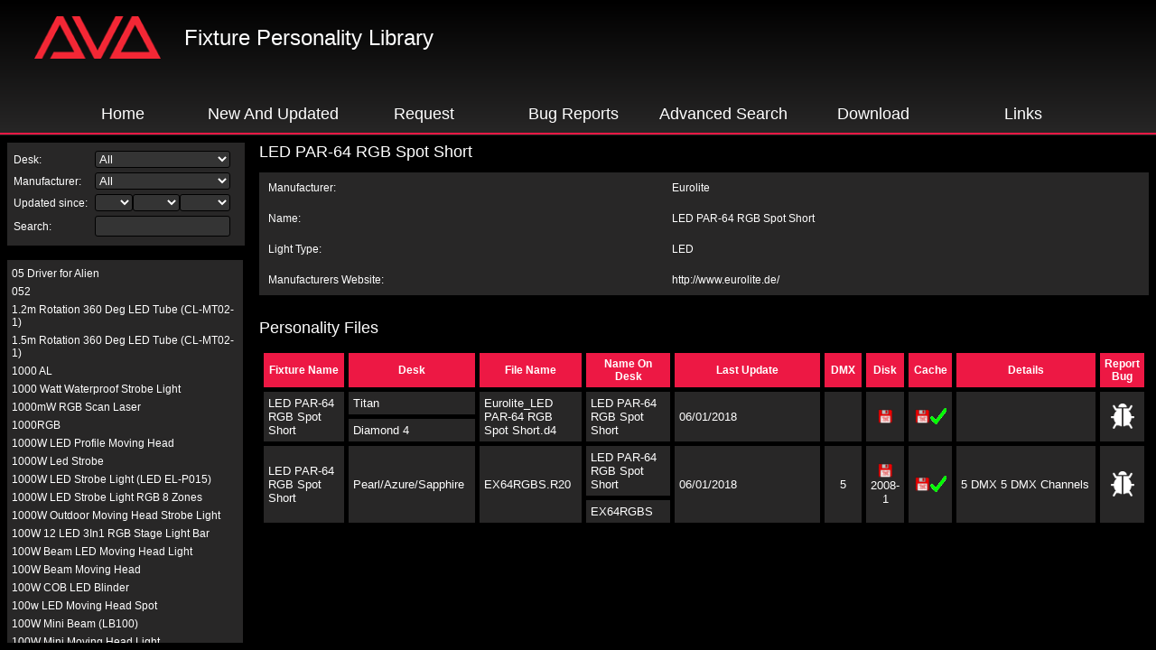

--- FILE ---
content_type: text/html
request_url: https://personalities.avolites.com/Filter.asp?mainPage=Main.asp&ID=6506
body_size: 14778
content:


<html>
	<head>
		<title>Filter</title>
		<LINK rel="stylesheet" type="text/css" href="./Personality.css">
		<style type="text/css">
/*<![CDATA[*/
    #maintable
    {
        border-style: none;
        background: #282727;
        width: 100%;
        height: 100%;
        padding:5px;
    }
    /*]]>*/
    </style>
	<script language="javascript">
	function FilterChanged() {
		top.FixtureList.location.href = String("Fixture List.aspx?Manufacturer=" + document.getElementById('Manufacturer').options[document.getElementById('Manufacturer').selectedIndex].value + "&Desk=" + document.getElementById('DeskType').options[document.getElementById('DeskType').selectedIndex].value) + "&SearchFilter=" + document.getElementById('Search').value + String("&Year=" + document.getElementById('Year').options[document.getElementById('Year').selectedIndex].value + "&Month=" + document.getElementById('Month').options[document.getElementById('Month').selectedIndex].value + "&Day=" + document.getElementById('Day').options[document.getElementById('Day').selectedIndex].value)
	}
	
	function GetDeskType() {
		return document.getElementById('DeskType').options[document.getElementById('DeskType').selectedIndex].value
	}
	
	function handleKeyPress(e) {
		if(!e) {
			var e = window.event;
		}
		if (e.keyCode == 13) {
			FilterChanged()
		}
	}
	
	</script>
	</head>
	<body>	
		<table id="maintable" border="0" cellpadding="0" cellspacing="0"><tr style="vertical-align: middle;"><td>
			<table width="100%" height="100" cellpadding="2" cellspacing="0" border="0">
				<tr>
					<td>Desk:</td>
					<td>
						<SELECT id="DeskType" name="DeskType" onchange="FilterChanged()" style="width:150" tabindex="1">
							<OPTION value="All" selected>All</OPTION>
							<OPTION value="Arena (.d4)" >Arena (.d4)</OPTION>
							<OPTION value="Azure (.R20)" >Azure (.R20)</OPTION>
							<OPTION value="Diamond 2/3 (.D2)" >Diamond 2/3 (.D2)</OPTION>
							<OPTION value="Diamond 3 (.d4)" >Diamond 3 (.d4)</OPTION>
							<OPTION value="Diamond 4 (.d4)" >Diamond 4 (.d4)</OPTION>
							<OPTION value="Diamond 7 (.d4)" >Diamond 7 (.d4)</OPTION>
							<OPTION value="Diamond 9 (.d4)" >Diamond 9 (.d4)</OPTION>
							<OPTION value="Pearl 2000/2004 (.R20)" >Pearl 2000/2004 (.R20)</OPTION>
							<OPTION value="Pearl 2008/2010/Tiger (.R20)" >Pearl 2008/2010/Tiger (.R20)</OPTION>
							<OPTION value="Pearl Expert (.R20)" >Pearl Expert (.R20)</OPTION>
							<OPTION value="Pearl Expert Titan (.d4)" >Pearl Expert Titan (.d4)</OPTION>
							<OPTION value="Quartz (.d4)" >Quartz (.d4)</OPTION>
							<OPTION value="Sapphire `96 (.R96)" >Sapphire `96 (.R96)</OPTION>
							<OPTION value="Sapphire 2000 (.R20)" >Sapphire 2000 (.R20)</OPTION>
							<OPTION value="Sapphire Touch (.d4)" >Sapphire Touch (.d4)</OPTION>
							<OPTION value="Tiger Touch (.d4)" >Tiger Touch (.d4)</OPTION>
							<OPTION value="Titan Mobile (.d4)" >Titan Mobile (.d4)</OPTION>
							<OPTION value="TitanOne (.d4)" >TitanOne (.d4)</OPTION>
							<OPTION value="Visualiser (.vis)" >Visualiser (.vis)</OPTION>
						</SELECT>
					</td>
				</tr>
				<tr>
					<td>Manufacturer:
					</td>
					<td>
						<SELECT id="Manufacturer" name="Manufacturer" style="width:150" onchange="FilterChanged()" tabindex="2">
							<OPTION value="All" selected>All</OPTION>
							
							<OPTION value="10K" >10K</OPTION>
							
							<OPTION value="3 Audio" >3 Audio</OPTION>
							
							<OPTION value="5 Star Systems" >5 Star Systems</OPTION>
							
							<OPTION value="520Laser" >520Laser</OPTION>
							
							<OPTION value="AAdynTech" >AAdynTech</OPTION>
							
							<OPTION value="AAV" >AAV</OPTION>
							
							<OPTION value="AB LIGHTS" >AB LIGHTS</OPTION>
							
							<OPTION value="Ablelite" >Ablelite</OPTION>
							
							<OPTION value="Abolight" >Abolight</OPTION>
							
							<OPTION value="Aboutshow" >Aboutshow</OPTION>
							
							<OPTION value="Abstract" >Abstract</OPTION>
							
							<OPTION value="AC Lasers" >AC Lasers</OPTION>
							
							<OPTION value="AC Light" >AC Light</OPTION>
							
							<OPTION value="AC Lighting" >AC Lighting</OPTION>
							
							<OPTION value="Acclaim Lighting" >Acclaim Lighting</OPTION>
							
							<OPTION value="Acco" >Acco</OPTION>
							
							<OPTION value="Acilite" >Acilite</OPTION>
							
							<OPTION value="ACME" >ACME</OPTION>
							
							<OPTION value="Acoustic Control" >Acoustic Control</OPTION>
							
							<OPTION value="ADB" >ADB</OPTION>
							
							<OPTION value="ADJ" >ADJ</OPTION>
							
							<OPTION value="Adkins Professional Lighting" >Adkins Professional Lighting</OPTION>
							
							<OPTION value="ADL Lighting" >ADL Lighting</OPTION>
							
							<OPTION value="Adlib" >Adlib</OPTION>
							
							<OPTION value="Aegean" >Aegean</OPTION>
							
							<OPTION value="AEROFX" >AEROFX</OPTION>
							
							<OPTION value="Aeson" >Aeson</OPTION>
							
							<OPTION value="AFX" >AFX</OPTION>
							
							<OPTION value="AG" >AG</OPTION>
							
							<OPTION value="AHLights" >AHLights</OPTION>
							
							<OPTION value="AI" >AI</OPTION>
							
							<OPTION value="AICPOSE" >AICPOSE</OPTION>
							
							<OPTION value="Aladdin" >Aladdin</OPTION>
							
							<OPTION value="Algam" >Algam</OPTION>
							
							<OPTION value="Alien" >Alien</OPTION>
							
							<OPTION value="Alkalite" >Alkalite</OPTION>
							
							<OPTION value="Alpha Lite" >Alpha Lite</OPTION>
							
							<OPTION value="Alpha One" >Alpha One</OPTION>
							
							<OPTION value="ALS" >ALS</OPTION>
							
							<OPTION value="Alster Lights" >Alster Lights</OPTION>
							
							<OPTION value="Altec" >Altec</OPTION>
							
							<OPTION value="Altman" >Altman</OPTION>
							
							<OPTION value="American Pro" >American Pro</OPTION>
							
							<OPTION value="Amita" >Amita</OPTION>
							
							<OPTION value="AMK Lighting" >AMK Lighting</OPTION>
							
							<OPTION value="Amptown Controlite" >Amptown Controlite</OPTION>
							
							<OPTION value="Angler" >Angler</OPTION>
							
							<OPTION value="Anmingli" >Anmingli</OPTION>
							
							<OPTION value="ANNT" >ANNT</OPTION>
							
							<OPTION value="Anolis" >Anolis</OPTION>
							
							<OPTION value="Anoralux" >Anoralux</OPTION>
							
							<OPTION value="Antari" >Antari</OPTION>
							
							<OPTION value="ANUU" >ANUU</OPTION>
							
							<OPTION value="Anytronics" >Anytronics</OPTION>
							
							<OPTION value="Anzhee" >Anzhee</OPTION>
							
							<OPTION value="AOPU Lighting" >AOPU Lighting</OPTION>
							
							<OPTION value="Ape Labs" >Ape Labs</OPTION>
							
							<OPTION value="Apogee" >Apogee</OPTION>
							
							<OPTION value="Apollo Design Technology" >Apollo Design Technology</OPTION>
							
							<OPTION value="Apro" >Apro</OPTION>
							
							<OPTION value="Aputure" >Aputure</OPTION>
							
							<OPTION value="AR" >AR</OPTION>
							
							<OPTION value="ArchWork" >ArchWork</OPTION>
							
							<OPTION value="Arctik" >Arctik</OPTION>
							
							<OPTION value="Arena" >Arena</OPTION>
							
							<OPTION value="Arena Luci" >Arena Luci</OPTION>
							
							<OPTION value="Arena Show" >Arena Show</OPTION>
							
							<OPTION value="Arkaos" >Arkaos</OPTION>
							
							<OPTION value="Armony Light" >Armony Light</OPTION>
							
							<OPTION value="Arri Lighting" >Arri Lighting</OPTION>
							
							<OPTION value="Art System" >Art System</OPTION>
							
							<OPTION value="Art Wizard" >Art Wizard</OPTION>
							
							<OPTION value="Artecta" >Artecta</OPTION>
							
							<OPTION value="Arteknik" >Arteknik</OPTION>
							
							<OPTION value="ArtFox" >ArtFox</OPTION>
							
							<OPTION value="Artic" >Artic</OPTION>
							
							<OPTION value="Artistic LDR" >Artistic LDR</OPTION>
							
							<OPTION value="ArtLaser" >ArtLaser</OPTION>
							
							<OPTION value="Arts" >Arts</OPTION>
							
							<OPTION value="Artudatech" >Artudatech</OPTION>
							
							<OPTION value="AS" >AS</OPTION>
							
							<OPTION value="Asher" >Asher</OPTION>
							
							<OPTION value="Astera" >Astera</OPTION>
							
							<OPTION value="Astrolite" >Astrolite</OPTION>
							
							<OPTION value="Asy" >Asy</OPTION>
							
							<OPTION value="AT Laser" >AT Laser</OPTION>
							
							<OPTION value="Atomic Pro" >Atomic Pro</OPTION>
							
							<OPTION value="Atomic4Dj" >Atomic4Dj</OPTION>
							
							<OPTION value="Audibax" >Audibax</OPTION>
							
							<OPTION value="AV Systems" >AV Systems</OPTION>
							
							<OPTION value="AVANGARDE" >AVANGARDE</OPTION>
							
							<OPTION value="Avengers Lighting" >Avengers Lighting</OPTION>
							
							<OPTION value="Avilexx" >Avilexx</OPTION>
							
							<OPTION value="Avolites" >Avolites</OPTION>
							
							<OPTION value="Avolites Media" >Avolites Media</OPTION>
							
							<OPTION value="AVR" >AVR</OPTION>
							
							<OPTION value="AVTechsmart" >AVTechsmart</OPTION>
							
							<OPTION value="Ayra" >Ayra</OPTION>
							
							<OPTION value="Ayrton" >Ayrton</OPTION>
							
							<OPTION value="Aztec" >Aztec</OPTION>
							
							<OPTION value="B+S" >B+S</OPTION>
							
							<OPTION value="Bandit" >Bandit</OPTION>
							
							<OPTION value="Barco" >Barco</OPTION>
							
							<OPTION value="Basel" >Basel</OPTION>
							
							<OPTION value="Batmink" >Batmink</OPTION>
							
							<OPTION value="Beadlight" >Beadlight</OPTION>
							
							<OPTION value="BeamZ" >BeamZ</OPTION>
							
							<OPTION value="Becen" >Becen</OPTION>
							
							<OPTION value="Behringer" >Behringer</OPTION>
							
							<OPTION value="Betopper" >Betopper</OPTION>
							
							<OPTION value="Beyond Light" >Beyond Light</OPTION>
							
							<OPTION value="Beyond Lighting" >Beyond Lighting</OPTION>
							
							<OPTION value="Big Dipper" >Big Dipper</OPTION>
							
							<OPTION value="Blackout EEE" >Blackout EEE</OPTION>
							
							<OPTION value="Blatt Lighting" >Blatt Lighting</OPTION>
							
							<OPTION value="Blink-Fx" >Blink-Fx</OPTION>
							
							<OPTION value="Blizzard Lighting" >Blizzard Lighting</OPTION>
							
							<OPTION value="BLL" >BLL</OPTION>
							
							<OPTION value="Blue Light" >Blue Light</OPTION>
							
							<OPTION value="Blue Show" >Blue Show</OPTION>
							
							<OPTION value="Blue Sky" >Blue Sky</OPTION>
							
							<OPTION value="Bluemax" >Bluemax</OPTION>
							
							<OPTION value="BOLD" >BOLD</OPTION>
							
							<OPTION value="Bolino" >Bolino</OPTION>
							
							<OPTION value="BoomToneDJ" >BoomToneDJ</OPTION>
							
							<OPTION value="Boost" >Boost</OPTION>
							
							<OPTION value="Borealis" >Borealis</OPTION>
							
							<OPTION value="BOS Lighting" >BOS Lighting</OPTION>
							
							<OPTION value="Botex" >Botex</OPTION>
							
							<OPTION value="Boulder" >Boulder</OPTION>
							
							<OPTION value="BPM SFX" >BPM SFX</OPTION>
							
							<OPTION value="Brash" >Brash</OPTION>
							
							<OPTION value="Briese Lichttechnik" >Briese Lichttechnik</OPTION>
							
							<OPTION value="Bright" >Bright</OPTION>
							
							<OPTION value="Brighten Focus" >Brighten Focus</OPTION>
							
							<OPTION value="Brighter" >Brighter</OPTION>
							
							<OPTION value="Brightsun" >Brightsun</OPTION>
							
							<OPTION value="Brightzone" >Brightzone</OPTION>
							
							<OPTION value="BriteQ" >BriteQ</OPTION>
							
							<OPTION value="Briwax" >Briwax</OPTION>
							
							<OPTION value="Brompton Technology" >Brompton Technology</OPTION>
							
							<OPTION value="BSL" >BSL</OPTION>
							
							<OPTION value="BSM" >BSM</OPTION>
							
							<OPTION value="BuddhaLight" >BuddhaLight</OPTION>
							
							<OPTION value="Cameo" >Cameo</OPTION>
							
							<OPTION value="Canara" >Canara</OPTION>
							
							<OPTION value="Capture" >Capture</OPTION>
							
							<OPTION value="Carpetlight" >Carpetlight</OPTION>
							
							<OPTION value="Casa" >Casa</OPTION>
							
							<OPTION value="Case" >Case</OPTION>
							
							<OPTION value="CAST" >CAST</OPTION>
							
							<OPTION value="CentoLight" >CentoLight</OPTION>
							
							<OPTION value="Centurion" >Centurion</OPTION>
							
							<OPTION value="Chameleon" >Chameleon</OPTION>
							
							<OPTION value="Chameleon Lights" >Chameleon Lights</OPTION>
							
							<OPTION value="Chamsys" >Chamsys</OPTION>
							
							<OPTION value="Chauvet" >Chauvet</OPTION>
							
							<OPTION value="Christie Digital" >Christie Digital</OPTION>
							
							<OPTION value="Christie Lites" >Christie Lites</OPTION>
							
							<OPTION value="Chroma" >Chroma</OPTION>
							
							<OPTION value="Chroma Illumination" >Chroma Illumination</OPTION>
							
							<OPTION value="Chroma-Q" >Chroma-Q</OPTION>
							
							<OPTION value="Chromlech" >Chromlech</OPTION>
							
							<OPTION value="Cindy" >Cindy</OPTION>
							
							<OPTION value="Cinelight" >Cinelight</OPTION>
							
							<OPTION value="Cineo" >Cineo</OPTION>
							
							<OPTION value="Cinetec" >Cinetec</OPTION>
							
							<OPTION value="Cir Rect Lasers" >Cir Rect Lasers</OPTION>
							
							<OPTION value="Cirro" >Cirro</OPTION>
							
							<OPTION value="CITC" >CITC</OPTION>
							
							<OPTION value="Citronic" >Citronic</OPTION>
							
							<OPTION value="Cittadini Multimedia Systems" >Cittadini Multimedia Systems</OPTION>
							
							<OPTION value="City Theatrical" >City Theatrical</OPTION>
							
							<OPTION value="CKC Lighting" >CKC Lighting</OPTION>
							
							<OPTION value="Clair Lighting" >Clair Lighting</OPTION>
							
							<OPTION value="Clay Paky" >Clay Paky</OPTION>
							
							<OPTION value="Clen" >Clen</OPTION>
							
							<OPTION value="CLF" >CLF</OPTION>
							
							<OPTION value="Cloud Night" >Cloud Night</OPTION>
							
							<OPTION value="Cloudy" >Cloudy</OPTION>
							
							<OPTION value="CLS-LED" >CLS-LED</OPTION>
							
							<OPTION value="Club Cannon" >Club Cannon</OPTION>
							
							<OPTION value="Cobra Lighting" >Cobra Lighting</OPTION>
							
							<OPTION value="Coef" >Coef</OPTION>
							
							<OPTION value="Coemar" >Coemar</OPTION>
							
							<OPTION value="Cold River" >Cold River</OPTION>
							
							<OPTION value="Color Art" >Color Art</OPTION>
							
							<OPTION value="Color Beam" >Color Beam</OPTION>
							
							<OPTION value="Color Kinetics" >Color Kinetics</OPTION>
							
							<OPTION value="Color Production" >Color Production</OPTION>
							
							<OPTION value="Colorful Light" >Colorful Light</OPTION>
							
							<OPTION value="Colorful Sound" >Colorful Sound</OPTION>
							
							<OPTION value="ColorKey" >ColorKey</OPTION>
							
							<OPTION value="Colornight" >Colornight</OPTION>
							
							<OPTION value="Colornite" >Colornite</OPTION>
							
							<OPTION value="Colorslighting" >Colorslighting</OPTION>
							
							<OPTION value="ColorStage" >ColorStage</OPTION>
							
							<OPTION value="Compact Lighting Systems" >Compact Lighting Systems</OPTION>
							
							<OPTION value="Compulite" >Compulite</OPTION>
							
							<OPTION value="Conceptual" >Conceptual</OPTION>
							
							<OPTION value="Confettimaker" >Confettimaker</OPTION>
							
							<OPTION value="Conic" >Conic</OPTION>
							
							<OPTION value="Conley" >Conley</OPTION>
							
							<OPTION value="Constella" >Constella</OPTION>
							
							<OPTION value="Contest" >Contest</OPTION>
							
							<OPTION value="Contest Architectural" >Contest Architectural</OPTION>
							
							<OPTION value="Coolux" >Coolux</OPTION>
							
							<OPTION value="Core" >Core</OPTION>
							
							<OPTION value="Coyo" >Coyo</OPTION>
							
							<OPTION value="Creamsource" >Creamsource</OPTION>
							
							<OPTION value="Creative Space Inc" >Creative Space Inc</OPTION>
							
							<OPTION value="CR-Laser" >CR-Laser</OPTION>
							
							<OPTION value="Croma Lite" >Croma Lite</OPTION>
							
							<OPTION value="CrowdGlow" >CrowdGlow</OPTION>
							
							<OPTION value="CrowdLED" >CrowdLED</OPTION>
							
							<OPTION value="CrowdSync" >CrowdSync</OPTION>
							
							<OPTION value="CR-Tec" >CR-Tec</OPTION>
							
							<OPTION value="CS" >CS</OPTION>
							
							<OPTION value="Ctech" >Ctech</OPTION>
							
							<OPTION value="Cubelite" >Cubelite</OPTION>
							
							<OPTION value="Cyclops" >Cyclops</OPTION>
							
							<OPTION value="CYM Pro" >CYM Pro</OPTION>
							
							<OPTION value="d3 Technologies" >d3 Technologies</OPTION>
							
							<OPTION value="Daan" >Daan</OPTION>
							
							<OPTION value="DAGE" >DAGE</OPTION>
							
							<OPTION value="Daisy Light" >Daisy Light</OPTION>
							
							<OPTION value="Darung" >Darung</OPTION>
							
							<OPTION value="Dawn Stage" >Dawn Stage</OPTION>
							
							<OPTION value="dblux" >dblux</OPTION>
							
							<OPTION value="DCLX" >DCLX</OPTION>
							
							<OPTION value="DE Light" >DE Light</OPTION>
							
							<OPTION value="deco" >deco</OPTION>
							
							<OPTION value="Dedolight" >Dedolight</OPTION>
							
							<OPTION value="Delight" >Delight</OPTION>
							
							<OPTION value="Denkriser" >Denkriser</OPTION>
							
							<OPTION value="Desisti" >Desisti</OPTION>
							
							<OPTION value="Dexton" >Dexton</OPTION>
							
							<OPTION value="DGM" >DGM</OPTION>
							
							<OPTION value="DHA" >DHA</OPTION>
							
							<OPTION value="Dialighting" >Dialighting</OPTION>
							
							<OPTION value="Diapro" >Diapro</OPTION>
							
							<OPTION value="DiCon" >DiCon</OPTION>
							
							<OPTION value="Digital" >Digital</OPTION>
							
							<OPTION value="Digital Sputnik" >Digital Sputnik</OPTION>
							
							<OPTION value="Ding Yang" >Ding Yang</OPTION>
							
							<OPTION value="DiscoTech" >DiscoTech</OPTION>
							
							<OPTION value="Disguise" >Disguise</OPTION>
							
							<OPTION value="Distinct" >Distinct</OPTION>
							
							<OPTION value="Diversitronics" >Diversitronics</OPTION>
							
							<OPTION value="Divine Lighting" >Divine Lighting</OPTION>
							
							<OPTION value="DJ Light Supply" >DJ Light Supply</OPTION>
							
							<OPTION value="DJ Scorpio" >DJ Scorpio</OPTION>
							
							<OPTION value="DJBoomy" >DJBoomy</OPTION>
							
							<OPTION value="DJLicht" >DJLicht</OPTION>
							
							<OPTION value="DJM Lighting" >DJM Lighting</OPTION>
							
							<OPTION value="DJPOWER" >DJPOWER</OPTION>
							
							<OPTION value="DJS Lighting" >DJS Lighting</OPTION>
							
							<OPTION value="DJWORLD" >DJWORLD</OPTION>
							
							<OPTION value="DJXFLI" >DJXFLI</OPTION>
							
							<OPTION value="DLIGHT" >DLIGHT</OPTION>
							
							<OPTION value="DLS" >DLS</OPTION>
							
							<OPTION value="DLT Lighting Technology" >DLT Lighting Technology</OPTION>
							
							<OPTION value="Dlux" >Dlux</OPTION>
							
							<OPTION value="DLW" >DLW</OPTION>
							
							<OPTION value="DMG Lumiere" >DMG Lumiere</OPTION>
							
							<OPTION value="DML" >DML</OPTION>
							
							<OPTION value="DMT" >DMT</OPTION>
							
							<OPTION value="DNA" >DNA</OPTION>
							
							<OPTION value="Docooler" >Docooler</OPTION>
							
							<OPTION value="Donner" >Donner</OPTION>
							
							<OPTION value="Doug Fleenor Design" >Doug Fleenor Design</OPTION>
							
							<OPTION value="Dr Beat" >Dr Beat</OPTION>
							
							<OPTION value="Drastic Light" >Drastic Light</OPTION>
							
							<OPTION value="Dray" >Dray</OPTION>
							
							<OPTION value="Dreamlaser" >Dreamlaser</OPTION>
							
							<OPTION value="DrumLite" >DrumLite</OPTION>
							
							<OPTION value="DSE Lighting" >DSE Lighting</OPTION>
							
							<OPTION value="D-Tek Industries" >D-Tek Industries</OPTION>
							
							<OPTION value="DTS" >DTS</OPTION>
							
							<OPTION value="Duan Fei" >Duan Fei</OPTION>
							
							<OPTION value="Dune" >Dune</OPTION>
							
							<OPTION value="Dutch Infinity" >Dutch Infinity</OPTION>
							
							<OPTION value="DVT Light" >DVT Light</OPTION>
							
							<OPTION value="DY Tech" >DY Tech</OPTION>
							
							<OPTION value="Dynamic Projection Institute" >Dynamic Projection Institute</OPTION>
							
							<OPTION value="Eagle Fai" >Eagle Fai</OPTION>
							
							<OPTION value="Eagle Lite" >Eagle Lite</OPTION>
							
							<OPTION value="EasilyLED" >EasilyLED</OPTION>
							
							<OPTION value="Eastman" >Eastman</OPTION>
							
							<OPTION value="EastSun" >EastSun</OPTION>
							
							<OPTION value="E-Color" >E-Color</OPTION>
							
							<OPTION value="ECS Laser" >ECS Laser</OPTION>
							
							<OPTION value="eCue" >eCue</OPTION>
							
							<OPTION value="Effects Company" >Effects Company</OPTION>
							
							<OPTION value="EGO Professional" >EGO Professional</OPTION>
							
							<OPTION value="Ehaho" >Ehaho</OPTION>
							
							<OPTION value="Ehrgeiz" >Ehrgeiz</OPTION>
							
							<OPTION value="EK Lights" >EK Lights</OPTION>
							
							<OPTION value="Ekoo" >Ekoo</OPTION>
							
							<OPTION value="Elan" >Elan</OPTION>
							
							<OPTION value="Elation" >Elation</OPTION>
							
							<OPTION value="Elcotec" >Elcotec</OPTION>
							
							<OPTION value="ElectroConcept" >ElectroConcept</OPTION>
							
							<OPTION value="Electron" >Electron</OPTION>
							
							<OPTION value="Elektralite" >Elektralite</OPTION>
							
							<OPTION value="ElementLabs" >ElementLabs</OPTION>
							
							<OPTION value="Elements" >Elements</OPTION>
							
							<OPTION value="Eliminator Lighting" >Eliminator Lighting</OPTION>
							
							<OPTION value="E-Lite" >E-Lite</OPTION>
							
							<OPTION value="E-Lite Stage" >E-Lite Stage</OPTION>
							
							<OPTION value="EMF" >EMF</OPTION>
							
							<OPTION value="Emma" >Emma</OPTION>
							
							<OPTION value="Encore Professional" >Encore Professional</OPTION>
							
							<OPTION value="Engineer Lighting" >Engineer Lighting</OPTION>
							
							<OPTION value="Enttec" >Enttec</OPTION>
							
							<OPTION value="Environmental Lights" >Environmental Lights</OPTION>
							
							<OPTION value="Ephesus" >Ephesus</OPTION>
							
							<OPTION value="Epro" >Epro</OPTION>
							
							<OPTION value="Epsilon Pro" >Epsilon Pro</OPTION>
							
							<OPTION value="Epson" >Epson</OPTION>
							
							<OPTION value="EQC" >EQC</OPTION>
							
							<OPTION value="Equinox" >Equinox</OPTION>
							
							<OPTION value="ER Productions" >ER Productions</OPTION>
							
							<OPTION value="Ereimul" >Ereimul</OPTION>
							
							<OPTION value="ESP" >ESP</OPTION>
							
							<OPTION value="Estrada Pro" >Estrada Pro</OPTION>
							
							<OPTION value="ETAN" >ETAN</OPTION>
							
							<OPTION value="ETC" >ETC</OPTION>
							
							<OPTION value="Eternal" >Eternal</OPTION>
							
							<OPTION value="ETS" >ETS</OPTION>
							
							<OPTION value="ETY" >ETY</OPTION>
							
							<OPTION value="Euro DJ" >Euro DJ</OPTION>
							
							<OPTION value="Euro LED" >Euro LED</OPTION>
							
							<OPTION value="Eurolight" >Eurolight</OPTION>
							
							<OPTION value="Eurolite" >Eurolite</OPTION>
							
							<OPTION value="EuroTech" >EuroTech</OPTION>
							
							<OPTION value="Event Concept" >Event Concept</OPTION>
							
							<OPTION value="Event Lighting" >Event Lighting</OPTION>
							
							<OPTION value="Event Pro" >Event Pro</OPTION>
							
							<OPTION value="EVL Lighting" >EVL Lighting</OPTION>
							
							<OPTION value="EVLight" >EVLight</OPTION>
							
							<OPTION value="Evolight" >Evolight</OPTION>
							
							<OPTION value="Evolights" >Evolights</OPTION>
							
							<OPTION value="Evolite" >Evolite</OPTION>
							
							<OPTION value="EXALITE" >EXALITE</OPTION>
							
							<OPTION value="Exalux" >Exalux</OPTION>
							
							<OPTION value="Excelighting" >Excelighting</OPTION>
							
							<OPTION value="Exell" >Exell</OPTION>
							
							<OPTION value="EXO" >EXO</OPTION>
							
							<OPTION value="Explo" >Explo</OPTION>
							
							<OPTION value="Expolite" >Expolite</OPTION>
							
							<OPTION value="Extreme" >Extreme</OPTION>
							
							<OPTION value="Eye Star Shop" >Eye Star Shop</OPTION>
							
							<OPTION value="Eyourlife" >Eyourlife</OPTION>
							
							<OPTION value="F+S Light" >F+S Light</OPTION>
							
							<OPTION value="Fal" >Fal</OPTION>
							
							<OPTION value="Farenheit" >Farenheit</OPTION>
							
							<OPTION value="Fargo" >Fargo</OPTION>
							
							<OPTION value="Fashion Light" >Fashion Light</OPTION>
							
							<OPTION value="Favolite" >Favolite</OPTION>
							
							<OPTION value="Fayleung" >Fayleung</OPTION>
							
							<OPTION value="Feimex" >Feimex</OPTION>
							
							<OPTION value="Fenytechnikashop" >Fenytechnikashop</OPTION>
							
							<OPTION value="FFT" >FFT</OPTION>
							
							<OPTION value="FiberLamp" >FiberLamp</OPTION>
							
							<OPTION value="Fieryzeal" >Fieryzeal</OPTION>
							
							<OPTION value="Fiilex" >Fiilex</OPTION>
							
							<OPTION value="Film Gear" >Film Gear</OPTION>
							
							<OPTION value="Fine Art" >Fine Art</OPTION>
							
							<OPTION value="FireBird" >FireBird</OPTION>
							
							<OPTION value="Firefog" >Firefog</OPTION>
							
							<OPTION value="Five Star Systems" >Five Star Systems</OPTION>
							
							<OPTION value="Flash Butrym" >Flash Butrym</OPTION>
							
							<OPTION value="Floureon" >Floureon</OPTION>
							
							<OPTION value="Fluxia" >Fluxia</OPTION>
							
							<OPTION value="Fly" >Fly</OPTION>
							
							<OPTION value="Flystar" >Flystar</OPTION>
							
							<OPTION value="Focasia" >Focasia</OPTION>
							
							<OPTION value="FODEXAZY" >FODEXAZY</OPTION>
							
							<OPTION value="Follow-Me" >Follow-Me</OPTION>
							
							<OPTION value="Fomex" >Fomex</OPTION>
							
							<OPTION value="Fonestar" >Fonestar</OPTION>
							
							<OPTION value="FOS" >FOS</OPTION>
							
							<OPTION value="Fourleaf" >Fourleaf</OPTION>
							
							<OPTION value="Fovitec" >Fovitec</OPTION>
							
							<OPTION value="Fractal" >Fractal</OPTION>
							
							<OPTION value="Free Color" >Free Color</OPTION>
							
							<OPTION value="Froggys Fog" >Froggys Fog</OPTION>
							
							<OPTION value="FSD" >FSD</OPTION>
							
							<OPTION value="FunGeneration" >FunGeneration</OPTION>
							
							<OPTION value="Funny Track" >Funny Track</OPTION>
							
							<OPTION value="Future Light" >Future Light</OPTION>
							
							<OPTION value="Fuzzix" >Fuzzix</OPTION>
							
							<OPTION value="FVLight" >FVLight</OPTION>
							
							<OPTION value="FX Lab" >FX Lab</OPTION>
							
							<OPTION value="Galaxis" >Galaxis</OPTION>
							
							<OPTION value="Gamma Led Vision" >Gamma Led Vision</OPTION>
							
							<OPTION value="Gantom" >Gantom</OPTION>
							
							<OPTION value="GarageCUBE" >GarageCUBE</OPTION>
							
							<OPTION value="GBG" >GBG</OPTION>
							
							<OPTION value="GBR" >GBR</OPTION>
							
							<OPTION value="GDS" >GDS</OPTION>
							
							<OPTION value="Gear4Music" >Gear4Music</OPTION>
							
							<OPTION value="Gele" >Gele</OPTION>
							
							<OPTION value="Generic" >Generic</OPTION>
							
							<OPTION value="Geni" >Geni</OPTION>
							
							<OPTION value="Genius" >Genius</OPTION>
							
							<OPTION value="GetLit" >GetLit</OPTION>
							
							<OPTION value="Ghost" >Ghost</OPTION>
							
							<OPTION value="GIGACOLOR" >GIGACOLOR</OPTION>
							
							<OPTION value="Glasson Electronics" >Glasson Electronics</OPTION>
							
							<OPTION value="G-LEC" >G-LEC</OPTION>
							
							<OPTION value="GLG" >GLG</OPTION>
							
							<OPTION value="Glint" >Glint</OPTION>
							
							<OPTION value="G-Lites" >G-Lites</OPTION>
							
							<OPTION value="Global Special Effects" >Global Special Effects</OPTION>
							
							<OPTION value="Global Truss" >Global Truss</OPTION>
							
							<OPTION value="Glowing Lights" >Glowing Lights</OPTION>
							
							<OPTION value="Glowmotion" >Glowmotion</OPTION>
							
							<OPTION value="GLP" >GLP</OPTION>
							
							<OPTION value="GLX Lighting" >GLX Lighting</OPTION>
							
							<OPTION value="GM" >GM</OPTION>
							
							<OPTION value="GM Light" >GM Light</OPTION>
							
							<OPTION value="Gobos do Brasil" >Gobos do Brasil</OPTION>
							
							<OPTION value="Godox" >Godox</OPTION>
							
							<OPTION value="Goldbright" >Goldbright</OPTION>
							
							<OPTION value="Golden Sun" >Golden Sun</OPTION>
							
							<OPTION value="Goldenstar Laser" >Goldenstar Laser</OPTION>
							
							<OPTION value="GoLight" >GoLight</OPTION>
							
							<OPTION value="Goodteck" >Goodteck</OPTION>
							
							<OPTION value="Gothy" >Gothy</OPTION>
							
							<OPTION value="Grand Majestic FX" >Grand Majestic FX</OPTION>
							
							<OPTION value="Green Hippo" >Green Hippo</OPTION>
							
							<OPTION value="Greenlight Lighting" >Greenlight Lighting</OPTION>
							
							<OPTION value="Griven" >Griven</OPTION>
							
							<OPTION value="Grnlite" >Grnlite</OPTION>
							
							<OPTION value="Gruolin" >Gruolin</OPTION>
							
							<OPTION value="GSARC" >GSARC</OPTION>
							
							<OPTION value="GTD" >GTD</OPTION>
							
							<OPTION value="G-Tech" >G-Tech</OPTION>
							
							<OPTION value="GTR Industries" >GTR Industries</OPTION>
							
							<OPTION value="GVT" >GVT</OPTION>
							
							<OPTION value="GY-HITEC" >GY-HITEC</OPTION>
							
							<OPTION value="Gzbestlight" >Gzbestlight</OPTION>
							
							<OPTION value="GZROCK" >GZROCK</OPTION>
							
							<OPTION value="Hachidori" >Hachidori</OPTION>
							
							<OPTION value="Hai King" >Hai King</OPTION>
							
							<OPTION value="Halsmart" >Halsmart</OPTION>
							
							<OPTION value="Hanson ProSystems" >Hanson ProSystems</OPTION>
							
							<OPTION value="Harbinger" >Harbinger</OPTION>
							
							<OPTION value="Hardware Xenon" >Hardware Xenon</OPTION>
							
							<OPTION value="Hazebase" >Hazebase</OPTION>
							
							<OPTION value="Hengmei Lighting" >Hengmei Lighting</OPTION>
							
							<OPTION value="Heytech" >Heytech</OPTION>
							
							<OPTION value="High End" >High End</OPTION>
							
							<OPTION value="High Line" >High Line</OPTION>
							
							<OPTION value="HIGHENDLED" >HIGHENDLED</OPTION>
							
							<OPTION value="HighLine" >HighLine</OPTION>
							
							<OPTION value="Hilights" >Hilights</OPTION>
							
							<OPTION value="HIV Lighting" >HIV Lighting</OPTION>
							
							<OPTION value="Hive" >Hive</OPTION>
							
							<OPTION value="Hive Lighting" >Hive Lighting</OPTION>
							
							<OPTION value="HL" >HL</OPTION>
							
							<OPTION value="HLight" >HLight</OPTION>
							
							<OPTION value="HMF" >HMF</OPTION>
							
							<OPTION value="Hongcheng" >Hongcheng</OPTION>
							
							<OPTION value="Horizon Lasers and SFX" >Horizon Lasers and SFX</OPTION>
							
							<OPTION value="Hot Machine" >Hot Machine</OPTION>
							
							<OPTION value="Howard Eaton Lighting" >Howard Eaton Lighting</OPTION>
							
							<OPTION value="Howie Technology" >Howie Technology</OPTION>
							
							<OPTION value="HPL" >HPL</OPTION>
							
							<OPTION value="HQ Power" >HQ Power</OPTION>
							
							<OPTION value="Huasuny" >Huasuny</OPTION>
							
							<OPTION value="Hubbell" >Hubbell</OPTION>
							
							<OPTION value="Hungaroflash" >Hungaroflash</OPTION>
							
							<OPTION value="Hybrid" >Hybrid</OPTION>
							
							<OPTION value="Hyulights" >Hyulights</OPTION>
							
							<OPTION value="Ibiza Light" >Ibiza Light</OPTION>
							
							<OPTION value="Icanare" >Icanare</OPTION>
							
							<OPTION value="iCandy" >iCandy</OPTION>
							
							<OPTION value="Icon" >Icon</OPTION>
							
							<OPTION value="iDance" >iDance</OPTION>
							
							<OPTION value="Idone" >Idone</OPTION>
							
							<OPTION value="Ignition" >Ignition</OPTION>
							
							<OPTION value="Ilighting" >Ilighting</OPTION>
							
							<OPTION value="Illusion Universe" >Illusion Universe</OPTION>
							
							<OPTION value="ILS" >ILS</OPTION>
							
							<OPTION value="Ilumenite" >Ilumenite</OPTION>
							
							<OPTION value="Iluminarc" >Iluminarc</OPTION>
							
							<OPTION value="ImageCue LLC" >ImageCue LLC</OPTION>
							
							<OPTION value="Imagine Entertainment" >Imagine Entertainment</OPTION>
							
							<OPTION value="img Stage Line" >img Stage Line</OPTION>
							
							<OPTION value="IMIX" >IMIX</OPTION>
							
							<OPTION value="IMLIGHT" >IMLIGHT</OPTION>
							
							<OPTION value="Immersive" >Immersive</OPTION>
							
							<OPTION value="Impact" >Impact</OPTION>
							
							<OPTION value="Impact Pyrotechnics" >Impact Pyrotechnics</OPTION>
							
							<OPTION value="Imrelax" >Imrelax</OPTION>
							
							<OPTION value="Infinity" >Infinity</OPTION>
							
							<OPTION value="InnLED" >InnLED</OPTION>
							
							<OPTION value="InnovationLED" >InnovationLED</OPTION>
							
							<OPTION value="Inoage" >Inoage</OPTION>
							
							<OPTION value="INTEC" >INTEC</OPTION>
							
							<OPTION value="Integraled" >Integraled</OPTION>
							
							<OPTION value="Intella" >Intella</OPTION>
							
							<OPTION value="Intimidation" >Intimidation</OPTION>
							
							<OPTION value="Intuiit" >Intuiit</OPTION>
							
							<OPTION value="Involight" >Involight</OPTION>
							
							<OPTION value="i-Pix" >i-Pix</OPTION>
							
							<OPTION value="iPixel LED" >iPixel LED</OPTION>
							
							<OPTION value="Irideon" >Irideon</OPTION>
							
							<OPTION value="Iridium" >Iridium</OPTION>
							
							<OPTION value="IRIS Lighting" >IRIS Lighting</OPTION>
							
							<OPTION value="Irradiant" >Irradiant</OPTION>
							
							<OPTION value="iSolution" >iSolution</OPTION>
							
							<OPTION value="ITC" >ITC</OPTION>
							
							<OPTION value="Itoyoko" >Itoyoko</OPTION>
							
							<OPTION value="IZZuee" >IZZuee</OPTION>
							
							<OPTION value="J Collyns" >J Collyns</OPTION>
							
							<OPTION value="J+K" >J+K</OPTION>
							
							<OPTION value="James Thomas Engineering" >James Thomas Engineering</OPTION>
							
							<OPTION value="JB Lighting" >JB Lighting</OPTION>
							
							<OPTION value="JB Systems" >JB Systems</OPTION>
							
							<OPTION value="JC Events" >JC Events</OPTION>
							
							<OPTION value="JEM" >JEM</OPTION>
							
							<OPTION value="JHM" >JHM</OPTION>
							
							<OPTION value="JHW" >JHW</OPTION>
							
							<OPTION value="Jia" >Jia</OPTION>
							
							<OPTION value="Jiakexin" >Jiakexin</OPTION>
							
							<OPTION value="Jiamei Light" >Jiamei Light</OPTION>
							
							<OPTION value="Jinx" >Jinx</OPTION>
							
							<OPTION value="JMAZ Lighting" >JMAZ Lighting</OPTION>
							
							<OPTION value="JofLight" >JofLight</OPTION>
							
							<OPTION value="Jolly Lighting" >Jolly Lighting</OPTION>
							
							<OPTION value="Joye" >Joye</OPTION>
							
							<OPTION value="K9Lights" >K9Lights</OPTION>
							
							<OPTION value="KaiShine" >KaiShine</OPTION>
							
							<OPTION value="KAK" >KAK</OPTION>
							
							<OPTION value="KAM" >KAM</OPTION>
							
							<OPTION value="Kandolite" >Kandolite</OPTION>
							
							<OPTION value="Karma" >Karma</OPTION>
							
							<OPTION value="Katrin" >Katrin</OPTION>
							
							<OPTION value="KC Showlights" >KC Showlights</OPTION>
							
							<OPTION value="KHX" >KHX</OPTION>
							
							<OPTION value="KIMU" >KIMU</OPTION>
							
							<OPTION value="Kina" >Kina</OPTION>
							
							<OPTION value="Kinesik" >Kinesik</OPTION>
							
							<OPTION value="KingBright" >KingBright</OPTION>
							
							<OPTION value="Kino Flo" >Kino Flo</OPTION>
							
							<OPTION value="KL" >KL</OPTION>
							
							<OPTION value="KluitNET" >KluitNET</OPTION>
							
							<OPTION value="KM Station" >KM Station</OPTION>
							
							<OPTION value="KOGEN" >KOGEN</OPTION>
							
							<OPTION value="Kolo Laser" >Kolo Laser</OPTION>
							
							<OPTION value="Kolortec" >Kolortec</OPTION>
							
							<OPTION value="Kolos" >Kolos</OPTION>
							
							<OPTION value="Kool Light" >Kool Light</OPTION>
							
							<OPTION value="KRG" >KRG</OPTION>
							
							<OPTION value="Krypton" >Krypton</OPTION>
							
							<OPTION value="KUDUX" >KUDUX</OPTION>
							
							<OPTION value="Kvant" >Kvant</OPTION>
							
							<OPTION value="L2D" >L2D</OPTION>
							
							<OPTION value="La Gamme" >La Gamme</OPTION>
							
							<OPTION value="La Roy" >La Roy</OPTION>
							
							<OPTION value="LaluceNatz" >LaluceNatz</OPTION>
							
							<OPTION value="LAM" >LAM</OPTION>
							
							<OPTION value="Lamberto" >Lamberto</OPTION>
							
							<OPTION value="Lambo Lights" >Lambo Lights</OPTION>
							
							<OPTION value="Lampo" >Lampo</OPTION>
							
							<OPTION value="Lanling" >Lanling</OPTION>
							
							<OPTION value="Lanta Lighting" >Lanta Lighting</OPTION>
							
							<OPTION value="Laser Grafix" >Laser Grafix</OPTION>
							
							<OPTION value="Laser Hire London" >Laser Hire London</OPTION>
							
							<OPTION value="Laser Imagineering" >Laser Imagineering</OPTION>
							
							<OPTION value="Laser Innovations" >Laser Innovations</OPTION>
							
							<OPTION value="Laser UK" >Laser UK</OPTION>
							
							<OPTION value="Laserage" >Laserage</OPTION>
							
							<OPTION value="LaserAnimation" >LaserAnimation</OPTION>
							
							<OPTION value="Laserdream" >Laserdream</OPTION>
							
							<OPTION value="Laserfabrik" >Laserfabrik</OPTION>
							
							<OPTION value="LaserLightful" >LaserLightful</OPTION>
							
							<OPTION value="Laserverkoop" >Laserverkoop</OPTION>
							
							<OPTION value="Laserworld" >Laserworld</OPTION>
							
							<OPTION value="Laserwurx" >Laserwurx</OPTION>
							
							<OPTION value="Latechnologies" >Latechnologies</OPTION>
							
							<OPTION value="Laysion" >Laysion</OPTION>
							
							<OPTION value="LAYU" >LAYU</OPTION>
							
							<OPTION value="LBT" >LBT</OPTION>
							
							<OPTION value="LC Group" >LC Group</OPTION>
							
							<OPTION value="LCPRO" >LCPRO</OPTION>
							
							<OPTION value="LD" >LD</OPTION>
							
							<OPTION value="LDDE" >LDDE</OPTION>
							
							<OPTION value="LDR" >LDR</OPTION>
							
							<OPTION value="Le Maitre" >Le Maitre</OPTION>
							
							<OPTION value="Leader Light" >Leader Light</OPTION>
							
							<OPTION value="LED Arts" >LED Arts</OPTION>
							
							<OPTION value="LED Creative" >LED Creative</OPTION>
							
							<OPTION value="LED LA" >LED LA</OPTION>
							
							<OPTION value="Led Lux" >Led Lux</OPTION>
							
							<OPTION value="LED Strip Studio" >LED Strip Studio</OPTION>
							
							<OPTION value="LED Structures" >LED Structures</OPTION>
							
							<OPTION value="LED Studien" >LED Studien</OPTION>
							
							<OPTION value="LED Vision" >LED Vision</OPTION>
							
							<OPTION value="LED2" >LED2</OPTION>
							
							<OPTION value="LEDBlade" >LEDBlade</OPTION>
							
							<OPTION value="LedDoo" >LedDoo</OPTION>
							
							<OPTION value="LEDDS" >LEDDS</OPTION>
							
							<OPTION value="Leddux" >Leddux</OPTION>
							
							<OPTION value="Ledex" >Ledex</OPTION>
							
							<OPTION value="Leding" >Leding</OPTION>
							
							<OPTION value="LEDJ" >LEDJ</OPTION>
							
							<OPTION value="LEDLIGHT" >LEDLIGHT</OPTION>
							
							<OPTION value="LED-M" >LED-M</OPTION>
							
							<OPTION value="LEDSTAGE" >LEDSTAGE</OPTION>
							
							<OPTION value="Ledwalker" >Ledwalker</OPTION>
							
							<OPTION value="Leksa" >Leksa</OPTION>
							
							<OPTION value="Lex Lighting" >Lex Lighting</OPTION>
							
							<OPTION value="Lexvision" >Lexvision</OPTION>
							
							<OPTION value="LFX Group" >LFX Group</OPTION>
							
							<OPTION value="Licht Technik" >Licht Technik</OPTION>
							
							<OPTION value="LichtLogistik" >LichtLogistik</OPTION>
							
							<OPTION value="Light Craft" >Light Craft</OPTION>
							
							<OPTION value="Light Emotion" >Light Emotion</OPTION>
							
							<OPTION value="Light Go" >Light Go</OPTION>
							
							<OPTION value="Light House Limited" >Light House Limited</OPTION>
							
							<OPTION value="Light Initiative" >Light Initiative</OPTION>
							
							<OPTION value="Light Planet" >Light Planet</OPTION>
							
							<OPTION value="LIGHT4ME" >LIGHT4ME</OPTION>
							
							<OPTION value="LightBank" >LightBank</OPTION>
							
							<OPTION value="LightConverse" >LightConverse</OPTION>
							
							<OPTION value="Lightful" >Lightful</OPTION>
							
							<OPTION value="LightFX" >LightFX</OPTION>
							
							<OPTION value="LightGods" >LightGods</OPTION>
							
							<OPTION value="Light-Inc" >Light-Inc</OPTION>
							
							<OPTION value="Lighting Cosmos" >Lighting Cosmos</OPTION>
							
							<OPTION value="Lighting Innovation" >Lighting Innovation</OPTION>
							
							<OPTION value="Lightline" >Lightline</OPTION>
							
							<OPTION value="Lightmaster" >Lightmaster</OPTION>
							
							<OPTION value="Lightmaxx" >Lightmaxx</OPTION>
							
							<OPTION value="Lightmen" >Lightmen</OPTION>
							
							<OPTION value="Lightning" >Lightning</OPTION>
							
							<OPTION value="Lightning Strikes" >Lightning Strikes</OPTION>
							
							<OPTION value="Light-O-Rama" >Light-O-Rama</OPTION>
							
							<OPTION value="Lightronics" >Lightronics</OPTION>
							
							<OPTION value="LightSky" >LightSky</OPTION>
							
							<OPTION value="Lightstar" >Lightstar</OPTION>
							
							<OPTION value="Lightwave" >Lightwave</OPTION>
							
							<OPTION value="Linx" >Linx</OPTION>
							
							<OPTION value="Lishuai" >Lishuai</OPTION>
							
							<OPTION value="Lite Tek" >Lite Tek</OPTION>
							
							<OPTION value="Litecraft" >Litecraft</OPTION>
							
							<OPTION value="LiteGear" >LiteGear</OPTION>
							
							<OPTION value="Litemover" >Litemover</OPTION>
							
							<OPTION value="Litepanels" >Litepanels</OPTION>
							
							<OPTION value="Lite-Puter" >Lite-Puter</OPTION>
							
							<OPTION value="Lites" >Lites</OPTION>
							
							<OPTION value="Livegear" >Livegear</OPTION>
							
							<OPTION value="Lixada" >Lixada</OPTION>
							
							<OPTION value="Longman" >Longman</OPTION>
							
							<OPTION value="Look Solutions" >Look Solutions</OPTION>
							
							<OPTION value="Lotus" >Lotus</OPTION>
							
							<OPTION value="LPS Lasersysteme" >LPS Lasersysteme</OPTION>
							
							<OPTION value="LR Technology" >LR Technology</OPTION>
							
							<OPTION value="LRS Lighting" >LRS Lighting</OPTION>
							
							<OPTION value="LRX" >LRX</OPTION>
							
							<OPTION value="LSP" >LSP</OPTION>
							
							<OPTION value="LTL" >LTL</OPTION>
							
							<OPTION value="Lucas" >Lucas</OPTION>
							
							<OPTION value="Lucas Led" >Lucas Led</OPTION>
							
							<OPTION value="Lucenti" >Lucenti</OPTION>
							
							<OPTION value="Lucky Light" >Lucky Light</OPTION>
							
							<OPTION value="LumaLaser" >LumaLaser</OPTION>
							
							<OPTION value="Lumen" >Lumen</OPTION>
							
							<OPTION value="Lumenlite" >Lumenlite</OPTION>
							
							<OPTION value="LumenStore" >LumenStore</OPTION>
							
							<OPTION value="Lumeri" >Lumeri</OPTION>
							
							<OPTION value="LUMI Professional" >LUMI Professional</OPTION>
							
							<OPTION value="LumiLites" >LumiLites</OPTION>
							
							<OPTION value="Lumin Lights" >Lumin Lights</OPTION>
							
							<OPTION value="Luminate" >Luminate</OPTION>
							
							<OPTION value="Luminex" >Luminex</OPTION>
							
							<OPTION value="Luminus LightTech" >Luminus LightTech</OPTION>
							
							<OPTION value="Lumisia" >Lumisia</OPTION>
							
							<OPTION value="Lumonic" >Lumonic</OPTION>
							
							<OPTION value="Lumuh" >Lumuh</OPTION>
							
							<OPTION value="Lupo" >Lupo</OPTION>
							
							<OPTION value="Luxibel" >Luxibel</OPTION>
							
							<OPTION value="Luxium Lighting" >Luxium Lighting</OPTION>
							
							<OPTION value="Luxmore" >Luxmore</OPTION>
							
							<OPTION value="Luxonos" >Luxonos</OPTION>
							
							<OPTION value="Luxtroxnic" >Luxtroxnic</OPTION>
							
							<OPTION value="LV Light" >LV Light</OPTION>
							
							<OPTION value="Lyre" >Lyre</OPTION>
							
							<OPTION value="LyteQuest" >LyteQuest</OPTION>
							
							<OPTION value="Lyt-Or" >Lyt-Or</OPTION>
							
							<OPTION value="Mac Mah" >Mac Mah</OPTION>
							
							<OPTION value="Mad Lighting" >Mad Lighting</OPTION>
							
							<OPTION value="MAE" >MAE</OPTION>
							
							<OPTION value="MagicFX" >MagicFX</OPTION>
							
							<OPTION value="Magmatic" >Magmatic</OPTION>
							
							<OPTION value="Magnum Lighting" >Magnum Lighting</OPTION>
							
							<OPTION value="Maky" >Maky</OPTION>
							
							<OPTION value="Maniac Lights" >Maniac Lights</OPTION>
							
							<OPTION value="Maplin" >Maplin</OPTION>
							
							<OPTION value="Marconi" >Marconi</OPTION>
							
							<OPTION value="Mark" >Mark</OPTION>
							
							<OPTION value="Marq" >Marq</OPTION>
							
							<OPTION value="Martin" >Martin</OPTION>
							
							<OPTION value="Marumo" >Marumo</OPTION>
							
							<OPTION value="Master" >Master</OPTION>
							
							<OPTION value="Master FX" >Master FX</OPTION>
							
							<OPTION value="Matsumura" >Matsumura</OPTION>
							
							<OPTION value="MAWlights" >MAWlights</OPTION>
							
							<OPTION value="Max" >Max</OPTION>
							
							<OPTION value="Maxi" >Maxi</OPTION>
							
							<OPTION value="Maya Lighting" >Maya Lighting</OPTION>
							
							<OPTION value="MBT Lighting and Sound" >MBT Lighting and Sound</OPTION>
							
							<OPTION value="Mc Crypt" >Mc Crypt</OPTION>
							
							<OPTION value="MDG" >MDG</OPTION>
							
							<OPTION value="MEANReal" >MEANReal</OPTION>
							
							<OPTION value="Medialas" >Medialas</OPTION>
							
							<OPTION value="MediaLED" >MediaLED</OPTION>
							
							<OPTION value="Mega Lite" >Mega Lite</OPTION>
							
							<OPTION value="MegaDiode" >MegaDiode</OPTION>
							
							<OPTION value="Megapixel" >Megapixel</OPTION>
							
							<OPTION value="Meija" >Meija</OPTION>
							
							<OPTION value="Meteor" >Meteor</OPTION>
							
							<OPTION value="Metro" >Metro</OPTION>
							
							<OPTION value="Metropolis" >Metropolis</OPTION>
							
							<OPTION value="MFL" >MFL</OPTION>
							
							<OPTION value="MG Lighting" >MG Lighting</OPTION>
							
							<OPTION value="Mi Light" >Mi Light</OPTION>
							
							<OPTION value="Microh" >Microh</OPTION>
							
							<OPTION value="Mifi River" >Mifi River</OPTION>
							
							<OPTION value="MIKOY" >MIKOY</OPTION>
							
							<OPTION value="MilTec" >MilTec</OPTION>
							
							<OPTION value="Miner Light" >Miner Light</OPTION>
							
							<OPTION value="Minuit Une" >Minuit Une</OPTION>
							
							<OPTION value="Missyee" >Missyee</OPTION>
							
							<OPTION value="Mitek" >Mitek</OPTION>
							
							<OPTION value="Mixar" >Mixar</OPTION>
							
							<OPTION value="Mixpro" >Mixpro</OPTION>
							
							<OPTION value="Mixso Events" >Mixso Events</OPTION>
							
							<OPTION value="MLight" >MLight</OPTION>
							
							<OPTION value="M-Lite" >M-Lite</OPTION>
							
							<OPTION value="MLK" >MLK</OPTION>
							
							<OPTION value="Mod Scenes" >Mod Scenes</OPTION>
							
							<OPTION value="Modi" >Modi</OPTION>
							
							<OPTION value="Moka SFX" >Moka SFX</OPTION>
							
							<OPTION value="Monon" >Monon</OPTION>
							
							<OPTION value="Monoprice" >Monoprice</OPTION>
							
							<OPTION value="Moodlight" >Moodlight</OPTION>
							
							<OPTION value="Moonlight" >Moonlight</OPTION>
							
							<OPTION value="Morpheus" >Morpheus</OPTION>
							
							<OPTION value="Motor Head" >Motor Head</OPTION>
							
							<OPTION value="Move Color" >Move Color</OPTION>
							
							<OPTION value="Movitec" >Movitec</OPTION>
							
							<OPTION value="Moxlite" >Moxlite</OPTION>
							
							<OPTION value="Moxo" >Moxo</OPTION>
							
							<OPTION value="MPROW" >MPROW</OPTION>
							
							<OPTION value="MSL" >MSL</OPTION>
							
							<OPTION value="MSP" >MSP</OPTION>
							
							<OPTION value="MTLighting" >MTLighting</OPTION>
							
							<OPTION value="Multiform" >Multiform</OPTION>
							
							<OPTION value="Multilighting" >Multilighting</OPTION>
							
							<OPTION value="Musco" >Musco</OPTION>
							
							<OPTION value="Mushroom Lighting" >Mushroom Lighting</OPTION>
							
							<OPTION value="MVRental" >MVRental</OPTION>
							
							<OPTION value="MX Lighting" >MX Lighting</OPTION>
							
							<OPTION value="MXWendler" >MXWendler</OPTION>
							
							<OPTION value="Mytek" >Mytek</OPTION>
							
							<OPTION value="NA" >NA</OPTION>
							
							<OPTION value="NANLITE" >NANLITE</OPTION>
							
							<OPTION value="Nanlux" >Nanlux</OPTION>
							
							<OPTION value="Nebula" >Nebula</OPTION>
							
							<OPTION value="Neewer" >Neewer</OPTION>
							
							<OPTION value="Neo" >Neo</OPTION>
							
							<OPTION value="Neo Neon" >Neo Neon</OPTION>
							
							<OPTION value="Neto Lighting" >Neto Lighting</OPTION>
							
							<OPTION value="New Star" >New Star</OPTION>
							
							<OPTION value="Nexpro" >Nexpro</OPTION>
							
							<OPTION value="Nexus" >Nexus</OPTION>
							
							<OPTION value="NFI Imports" >NFI Imports</OPTION>
							
							<OPTION value="N-Gear" >N-Gear</OPTION>
							
							<OPTION value="Nicols" >Nicols</OPTION>
							
							<OPTION value="Nippon" >Nippon</OPTION>
							
							<OPTION value="NiTEC" >NiTEC</OPTION>
							
							<OPTION value="NJD" >NJD</OPTION>
							
							<OPTION value="NN" >NN</OPTION>
							
							<OPTION value="Nono Light" >Nono Light</OPTION>
							
							<OPTION value="Nouvoled" >Nouvoled</OPTION>
							
							<OPTION value="NOVA CORP" >NOVA CORP</OPTION>
							
							<OPTION value="Novalight" >Novalight</OPTION>
							
							<OPTION value="NovaStar" >NovaStar</OPTION>
							
							<OPTION value="Novatech" >Novatech</OPTION>
							
							<OPTION value="Novopro" >Novopro</OPTION>
							
							<OPTION value="Nu-Light" >Nu-Light</OPTION>
							
							<OPTION value="Nullsoft" >Nullsoft</OPTION>
							
							<OPTION value="NW Lighting" >NW Lighting</OPTION>
							
							<OPTION value="NXT Lights" >NXT Lights</OPTION>
							
							<OPTION value="Oby" >Oby</OPTION>
							
							<OPTION value="Ocean Optics" >Ocean Optics</OPTION>
							
							<OPTION value="Omez Lighting" >Omez Lighting</OPTION>
							
							<OPTION value="Omni Lighting" >Omni Lighting</OPTION>
							
							<OPTION value="Omni Systems" >Omni Systems</OPTION>
							
							<OPTION value="OmniSistem" >OmniSistem</OPTION>
							
							<OPTION value="One Light Brasil" >One Light Brasil</OPTION>
							
							<OPTION value="Oppray" >Oppray</OPTION>
							
							<OPTION value="OPPSK" >OPPSK</OPTION>
							
							<OPTION value="OptiK" >OptiK</OPTION>
							
							<OPTION value="Optikinetics" >Optikinetics</OPTION>
							
							<OPTION value="Optima Lighting" >Optima Lighting</OPTION>
							
							<OPTION value="Optlaser" >Optlaser</OPTION>
							
							<OPTION value="Optonica" >Optonica</OPTION>
							
							<OPTION value="Optorun" >Optorun</OPTION>
							
							<OPTION value="ORB" >ORB</OPTION>
							
							<OPTION value="Orion" >Orion</OPTION>
							
							<OPTION value="Orios" >Orios</OPTION>
							
							<OPTION value="Osiris" >Osiris</OPTION>
							
							<OPTION value="Osram" >Osram</OPTION>
							
							<OPTION value="Osten" >Osten</OPTION>
							
							<OPTION value="Otti" >Otti</OPTION>
							
							<OPTION value="Ounuo" >Ounuo</OPTION>
							
							<OPTION value="Outsight" >Outsight</OPTION>
							
							<OPTION value="Ovation" >Ovation</OPTION>
							
							<OPTION value="OXO" >OXO</OPTION>
							
							<OPTION value="Padura" >Padura</OPTION>
							
							<OPTION value="Pan Command" >Pan Command</OPTION>
							
							<OPTION value="Panalux" >Panalux</OPTION>
							
							<OPTION value="Panasonic" >Panasonic</OPTION>
							
							<OPTION value="Panda Light" >Panda Light</OPTION>
							
							<OPTION value="Pangolin Laser Systems" >Pangolin Laser Systems</OPTION>
							
							<OPTION value="Party Licht" >Party Licht</OPTION>
							
							<OPTION value="Party Light + Sound" >Party Light + Sound</OPTION>
							
							<OPTION value="Pasef" >Pasef</OPTION>
							
							<OPTION value="PC Lights Inc" >PC Lights Inc</OPTION>
							
							<OPTION value="PCL" >PCL</OPTION>
							
							<OPTION value="Pearl River" >Pearl River</OPTION>
							
							<OPTION value="Pegasys" >Pegasys</OPTION>
							
							<OPTION value="PFL Technology" >PFL Technology</OPTION>
							
							<OPTION value="PFX" >PFX</OPTION>
							
							<OPTION value="PG LED" >PG LED</OPTION>
							
							<OPTION value="Phantos" >Phantos</OPTION>
							
							<OPTION value="Pheon Lux" >Pheon Lux</OPTION>
							
							<OPTION value="Philips" >Philips</OPTION>
							
							<OPTION value="Phocea Light" >Phocea Light</OPTION>
							
							<OPTION value="Phoenix" >Phoenix</OPTION>
							
							<OPTION value="PhotonStar" >PhotonStar</OPTION>
							
							<OPTION value="Picturall" >Picturall</OPTION>
							
							<OPTION value="PIGI" >PIGI</OPTION>
							
							<OPTION value="PixelBright" >PixelBright</OPTION>
							
							<OPTION value="PixelMad" >PixelMad</OPTION>
							
							<OPTION value="Pixeon" >Pixeon</OPTION>
							
							<OPTION value="Pixiq" >Pixiq</OPTION>
							
							<OPTION value="PixMob" >PixMob</OPTION>
							
							<OPTION value="Pknight" >Pknight</OPTION>
							
							<OPTION value="PL" >PL</OPTION>
							
							<OPTION value="Play Tech" >Play Tech</OPTION>
							
							<OPTION value="PLIC" >PLIC</OPTION>
							
							<OPTION value="PLS" >PLS</OPTION>
							
							<OPTION value="Pluslite" >Pluslite</OPTION>
							
							<OPTION value="PM Lights" >PM Lights</OPTION>
							
							<OPTION value="Pomelo" >Pomelo</OPTION>
							
							<OPTION value="Portman" >Portman</OPTION>
							
							<OPTION value="Power Gems" >Power Gems</OPTION>
							
							<OPTION value="Power Lighting" >Power Lighting</OPTION>
							
							<OPTION value="Power Lights" >Power Lights</OPTION>
							
							<OPTION value="Preset Plus" >Preset Plus</OPTION>
							
							<OPTION value="Prestige" >Prestige</OPTION>
							
							<OPTION value="PRG" >PRG</OPTION>
							
							<OPTION value="Prism Projection Inc" >Prism Projection Inc</OPTION>
							
							<OPTION value="Pro Light" >Pro Light</OPTION>
							
							<OPTION value="Pro Light UK" >Pro Light UK</OPTION>
							
							<OPTION value="Pro Lighting Systems" >Pro Lighting Systems</OPTION>
							
							<OPTION value="Pro Lux" >Pro Lux</OPTION>
							
							<OPTION value="Pro Shop" >Pro Shop</OPTION>
							
							<OPTION value="Pro Svet Light" >Pro Svet Light</OPTION>
							
							<OPTION value="Pro Theatrical" >Pro Theatrical</OPTION>
							
							<OPTION value="PROCBET" >PROCBET</OPTION>
							
							<OPTION value="Procolour" >Procolour</OPTION>
							
							<OPTION value="ProDJ" >ProDJ</OPTION>
							
							<OPTION value="Prodjex" >Prodjex</OPTION>
							
							<OPTION value="Proel" >Proel</OPTION>
							
							<OPTION value="ProJLight" >ProJLight</OPTION>
							
							<OPTION value="Prolight" >Prolight</OPTION>
							
							<OPTION value="Prolights" >Prolights</OPTION>
							
							<OPTION value="Prolux" >Prolux</OPTION>
							
							<OPTION value="Prolycht" >Prolycht</OPTION>
							
							<OPTION value="PromoBiz" >PromoBiz</OPTION>
							
							<OPTION value="ProShop" >ProShop</OPTION>
							
							<OPTION value="Prost Lighting" >Prost Lighting</OPTION>
							
							<OPTION value="ProTech" >ProTech</OPTION>
							
							<OPTION value="Pro-Toplight" >Pro-Toplight</OPTION>
							
							<OPTION value="Prowalls" >Prowalls</OPTION>
							
							<OPTION value="PRStage" >PRStage</OPTION>
							
							<OPTION value="PSL" >PSL</OPTION>
							
							<OPTION value="PSLaser" >PSLaser</OPTION>
							
							<OPTION value="Publitec" >Publitec</OPTION>
							
							<OPTION value="Pulsar" >Pulsar</OPTION>
							
							<OPTION value="Pulse" >Pulse</OPTION>
							
							<OPTION value="PURElight" >PURElight</OPTION>
							
							<OPTION value="Purelite" >Purelite</OPTION>
							
							<OPTION value="PWR Lighting" >PWR Lighting</OPTION>
							
							<OPTION value="Qicai Lighting" >Qicai Lighting</OPTION>
							
							<OPTION value="Qmaxz" >Qmaxz</OPTION>
							
							<OPTION value="Qnex" >Qnex</OPTION>
							
							<OPTION value="QSP" >QSP</OPTION>
							
							<OPTION value="QTX Light" >QTX Light</OPTION>
							
							<OPTION value="Quarkpro" >Quarkpro</OPTION>
							
							<OPTION value="Quartzcolor" >Quartzcolor</OPTION>
							
							<OPTION value="Quasar Science" >Quasar Science</OPTION>
							
							<OPTION value="Qube Lighting" >Qube Lighting</OPTION>
							
							<OPTION value="QueLed" >QueLed</OPTION>
							
							<OPTION value="Radical Lighting (IRAD)" >Radical Lighting (IRAD)</OPTION>
							
							<OPTION value="Rainbow" >Rainbow</OPTION>
							
							<OPTION value="Rainbow Lights" >Rainbow Lights</OPTION>
							
							<OPTION value="RainStarLight" >RainStarLight</OPTION>
							
							<OPTION value="Rasha" >Rasha</OPTION>
							
							<OPTION value="RayFX" >RayFX</OPTION>
							
							<OPTION value="Raymax" >Raymax</OPTION>
							
							<OPTION value="Rayzr" >Rayzr</OPTION>
							
							<OPTION value="RCL" >RCL</OPTION>
							
							<OPTION value="Reach Lasers" >Reach Lasers</OPTION>
							
							<OPTION value="Red Lighting" >Red Lighting</OPTION>
							
							<OPTION value="RedDotLogistics" >RedDotLogistics</OPTION>
							
							<OPTION value="Renewed Vision" >Renewed Vision</OPTION>
							
							<OPTION value="Renkforce" >Renkforce</OPTION>
							
							<OPTION value="Resolume" >Resolume</OPTION>
							
							<OPTION value="Revolution" >Revolution</OPTION>
							
							<OPTION value="Rhino" >Rhino</OPTION>
							
							<OPTION value="Ri-Art" >Ri-Art</OPTION>
							
							<OPTION value="Rico" >Rico</OPTION>
							
							<OPTION value="Ridgeyard" >Ridgeyard</OPTION>
							
							<OPTION value="Robe" >Robe</OPTION>
							
							<OPTION value="Robert Juliat" >Robert Juliat</OPTION>
							
							<OPTION value="Roblon" >Roblon</OPTION>
							
							<OPTION value="RoboSystem" >RoboSystem</OPTION>
							
							<OPTION value="Rocho" >Rocho</OPTION>
							
							<OPTION value="Rockville" >Rockville</OPTION>
							
							<OPTION value="Roco" >Roco</OPTION>
							
							<OPTION value="Rodlight" >Rodlight</OPTION>
							
							<OPTION value="Roe" >Roe</OPTION>
							
							<OPTION value="Rokharv LED" >Rokharv LED</OPTION>
							
							<OPTION value="Rosco" >Rosco</OPTION>
							
							<OPTION value="Ross" >Ross</OPTION>
							
							<OPTION value="Ross Video" >Ross Video</OPTION>
							
							<OPTION value="Rotolight" >Rotolight</OPTION>
							
							<OPTION value="Rover" >Rover</OPTION>
							
							<OPTION value="ROXX" >ROXX</OPTION>
							
							<OPTION value="RP Lighting" >RP Lighting</OPTION>
							
							<OPTION value="RR" >RR</OPTION>
							
							<OPTION value="RTI" >RTI</OPTION>
							
							<OPTION value="Rudderstar" >Rudderstar</OPTION>
							
							<OPTION value="Rushstage" >Rushstage</OPTION>
							
							<OPTION value="RUSHWORKS" >RUSHWORKS</OPTION>
							
							<OPTION value="RVE" >RVE</OPTION>
							
							<OPTION value="RvO" >RvO</OPTION>
							
							<OPTION value="Ryger" >Ryger</OPTION>
							
							<OPTION value="S and H" >S and H</OPTION>
							
							<OPTION value="Safex" >Safex</OPTION>
							
							<OPTION value="Sagitter" >Sagitter</OPTION>
							
							<OPTION value="Sanyi Lights" >Sanyi Lights</OPTION>
							
							<OPTION value="SC Pro" >SC Pro</OPTION>
							
							<OPTION value="Scan Wise" >Scan Wise</OPTION>
							
							<OPTION value="Scandlight" >Scandlight</OPTION>
							
							<OPTION value="Scanic" >Scanic</OPTION>
							
							<OPTION value="Schalter" >Schalter</OPTION>
							
							<OPTION value="Screen Monkey" >Screen Monkey</OPTION>
							
							<OPTION value="Screentec Video" >Screentec Video</OPTION>
							
							<OPTION value="Sea Stage Lighting" >Sea Stage Lighting</OPTION>
							
							<OPTION value="Sebo" >Sebo</OPTION>
							
							<OPTION value="SeeShow" >SeeShow</OPTION>
							
							<OPTION value="Selecon" >Selecon</OPTION>
							
							<OPTION value="SENNA" >SENNA</OPTION>
							
							<OPTION value="Senstation Lighting" >Senstation Lighting</OPTION>
							
							<OPTION value="Series" >Series</OPTION>
							
							<OPTION value="SFaudio" >SFaudio</OPTION>
							
							<OPTION value="SGM" >SGM</OPTION>
							
							<OPTION value="Shamsonic" >Shamsonic</OPTION>
							
							<OPTION value="Shark" >Shark</OPTION>
							
							<OPTION value="Shehds" >Shehds</OPTION>
							
							<OPTION value="SHINP" >SHINP</OPTION>
							
							<OPTION value="Show K" >Show K</OPTION>
							
							<OPTION value="Show Series" >Show Series</OPTION>
							
							<OPTION value="Showcase Technologies" >Showcase Technologies</OPTION>
							
							<OPTION value="Showco" >Showco</OPTION>
							
							<OPTION value="ShowLED" >ShowLED</OPTION>
							
							<OPTION value="Showlee" >Showlee</OPTION>
							
							<OPTION value="Showlight" >Showlight</OPTION>
							
							<OPTION value="Showlite" >Showlite</OPTION>
							
							<OPTION value="ShowPro" >ShowPro</OPTION>
							
							<OPTION value="Showtacle" >Showtacle</OPTION>
							
							<OPTION value="Showtec" >Showtec</OPTION>
							
							<OPTION value="ShowTechnology" >ShowTechnology</OPTION>
							
							<OPTION value="Showven" >Showven</OPTION>
							
							<OPTION value="SHR" >SHR</OPTION>
							
							<OPTION value="Shuanlong Lighting" >Shuanlong Lighting</OPTION>
							
							<OPTION value="Silver Star" >Silver Star</OPTION>
							
							<OPTION value="Simply Stage" >Simply Stage</OPTION>
							
							<OPTION value="Singercon" >Singercon</OPTION>
							
							<OPTION value="SKP Pro Light" >SKP Pro Light</OPTION>
							
							<OPTION value="Sky Fox" >Sky Fox</OPTION>
							
							<OPTION value="Skypix" >Skypix</OPTION>
							
							<OPTION value="SkyTracker" >SkyTracker</OPTION>
							
							<OPTION value="Skytronic" >Skytronic</OPTION>
							
							<OPTION value="SL Pro Lighting" >SL Pro Lighting</OPTION>
							
							<OPTION value="SLC" >SLC</OPTION>
							
							<OPTION value="Slice Master" >Slice Master</OPTION>
							
							<OPTION value="SLS" >SLS</OPTION>
							
							<OPTION value="SLS Hellas" >SLS Hellas</OPTION>
							
							<OPTION value="Smartshow" >Smartshow</OPTION>
							
							<OPTION value="Smile Stage Light" >Smile Stage Light</OPTION>
							
							<OPTION value="Smoke Factory" >Smoke Factory</OPTION>
							
							<OPTION value="Snow Business" >Snow Business</OPTION>
							
							<OPTION value="Snow Lighting" >Snow Lighting</OPTION>
							
							<OPTION value="Snowmasters" >Snowmasters</OPTION>
							
							<OPTION value="Soft Goods Company" >Soft Goods Company</OPTION>
							
							<OPTION value="SOH" >SOH</OPTION>
							
							<OPTION value="Solar" >Solar</OPTION>
							
							<OPTION value="Solena" >Solena</OPTION>
							
							<OPTION value="Songxu" >Songxu</OPTION>
							
							<OPTION value="Sound LAB" >Sound LAB</OPTION>
							
							<OPTION value="SoundLight" >SoundLight</OPTION>
							
							<OPTION value="Soundsation" >Soundsation</OPTION>
							
							<OPTION value="SoundStil" >SoundStil</OPTION>
							
							<OPTION value="Soundwave" >Soundwave</OPTION>
							
							<OPTION value="Source Manufacturing" >Source Manufacturing</OPTION>
							
							<OPTION value="Spaander" >Spaander</OPTION>
							
							<OPTION value="Space Cannon" >Space Cannon</OPTION>
							
							<OPTION value="Space Lights" >Space Lights</OPTION>
							
							<OPTION value="SPANN LIGHT" >SPANN LIGHT</OPTION>
							
							<OPTION value="Spark" >Spark</OPTION>
							
							<OPTION value="Spark Fabrica" >Spark Fabrica</OPTION>
							
							<OPTION value="Spark Lighting" >Spark Lighting</OPTION>
							
							<OPTION value="Sparklingtrack" >Sparklingtrack</OPTION>
							
							<OPTION value="SPL Sonorisation" >SPL Sonorisation</OPTION>
							
							<OPTION value="Sportsbeams" >Sportsbeams</OPTION>
							
							<OPTION value="Spotlight" >Spotlight</OPTION>
							
							<OPTION value="Springtree" >Springtree</OPTION>
							
							<OPTION value="SquareLED" >SquareLED</OPTION>
							
							<OPTION value="SS Lighting" >SS Lighting</OPTION>
							
							<OPTION value="SSP" >SSP</OPTION>
							
							<OPTION value="Stage Ape" >Stage Ape</OPTION>
							
							<OPTION value="Stage Effects" >Stage Effects</OPTION>
							
							<OPTION value="Stage Evolution" >Stage Evolution</OPTION>
							
							<OPTION value="Stage LED" >Stage LED</OPTION>
							
							<OPTION value="Stage Light" >Stage Light</OPTION>
							
							<OPTION value="Stage Plus" >Stage Plus</OPTION>
							
							<OPTION value="Stage Weapons UK" >Stage Weapons UK</OPTION>
							
							<OPTION value="Stage4" >Stage4</OPTION>
							
							<OPTION value="StageFX" >StageFX</OPTION>
							
							<OPTION value="StageStar" >StageStar</OPTION>
							
							<OPTION value="Stagetronix" >Stagetronix</OPTION>
							
							<OPTION value="Stagevoice" >Stagevoice</OPTION>
							
							<OPTION value="Stagg" >Stagg</OPTION>
							
							<OPTION value="Stairville" >Stairville</OPTION>
							
							<OPTION value="Stan" >Stan</OPTION>
							
							<OPTION value="Star Dimensions" >Star Dimensions</OPTION>
							
							<OPTION value="Star Trip" >Star Trip</OPTION>
							
							<OPTION value="Staray Laser" >Staray Laser</OPTION>
							
							<OPTION value="Stark" >Stark</OPTION>
							
							<OPTION value="Starlang" >Starlang</OPTION>
							
							<OPTION value="Starlite" >Starlite</OPTION>
							
							<OPTION value="Starscape" >Starscape</OPTION>
							
							<OPTION value="Starway" >Starway</OPTION>
							
							<OPTION value="SteelPro" >SteelPro</OPTION>
							
							<OPTION value="Stellar" >Stellar</OPTION>
							
							<OPTION value="Stops & Mops" >Stops & Mops</OPTION>
							
							<OPTION value="Strand" >Strand</OPTION>
							
							<OPTION value="Strong" >Strong</OPTION>
							
							<OPTION value="Studio Due" >Studio Due</OPTION>
							
							<OPTION value="SULUS" >SULUS</OPTION>
							
							<OPTION value="Sumger" >Sumger</OPTION>
							
							<OPTION value="Summa" >Summa</OPTION>
							
							<OPTION value="Sumolight" >Sumolight</OPTION>
							
							<OPTION value="Sun Star" >Sun Star</OPTION>
							
							<OPTION value="Sunart" >Sunart</OPTION>
							
							<OPTION value="Sunshine FX" >Sunshine FX</OPTION>
							
							<OPTION value="Sunshine Lighting" >Sunshine Lighting</OPTION>
							
							<OPTION value="SUPER bright + loud" >SUPER bright + loud</OPTION>
							
							<OPTION value="Super Light" >Super Light</OPTION>
							
							<OPTION value="Supervision" >Supervision</OPTION>
							
							<OPTION value="SurePro" >SurePro</OPTION>
							
							<OPTION value="SVS" >SVS</OPTION>
							
							<OPTION value="Swefog" >Swefog</OPTION>
							
							<OPTION value="Swelite" >Swelite</OPTION>
							
							<OPTION value="Swit" >Swit</OPTION>
							
							<OPTION value="Syncrolite" >Syncrolite</OPTION>
							
							<OPTION value="Syncronorm" >Syncronorm</OPTION>
							
							<OPTION value="Synometrix" >Synometrix</OPTION>
							
							<OPTION value="Szatyi Stage Team" >Szatyi Stage Team</OPTION>
							
							<OPTION value="TableArt" >TableArt</OPTION>
							
							<OPTION value="Talent" >Talent</OPTION>
							
							<OPTION value="Tarm" >Tarm</OPTION>
							
							<OPTION value="Tas" >Tas</OPTION>
							
							<OPTION value="Taurus" >Taurus</OPTION>
							
							<OPTION value="Taurus Light" >Taurus Light</OPTION>
							
							<OPTION value="TBS" >TBS</OPTION>
							
							<OPTION value="TC Supply" >TC Supply</OPTION>
							
							<OPTION value="TDE light-tech" >TDE light-tech</OPTION>
							
							<OPTION value="Techni-Lux" >Techni-Lux</OPTION>
							
							<OPTION value="Techno" >Techno</OPTION>
							
							<OPTION value="Technological Artisans" >Technological Artisans</OPTION>
							
							<OPTION value="Technylight" >Technylight</OPTION>
							
							<OPTION value="Teclumen" >Teclumen</OPTION>
							
							<OPTION value="TEI Lighting" >TEI Lighting</OPTION>
							
							<OPTION value="TE-Lighting" >TE-Lighting</OPTION>
							
							<OPTION value="Terbly" >Terbly</OPTION>
							
							<OPTION value="TES" >TES</OPTION>
							
							<OPTION value="The Light Source" >The Light Source</OPTION>
							
							<OPTION value="The One Studio" >The One Studio</OPTION>
							
							<OPTION value="Theatre Projects" >Theatre Projects</OPTION>
							
							<OPTION value="Think Radio" >Think Radio</OPTION>
							
							<OPTION value="Thor" >Thor</OPTION>
							
							<OPTION value="Thunder" >Thunder</OPTION>
							
							<OPTION value="ThunderboltFX" >ThunderboltFX</OPTION>
							
							<OPTION value="TiGHT" >TiGHT</OPTION>
							
							<OPTION value="Timpani" >Timpani</OPTION>
							
							<OPTION value="TLP" >TLP</OPTION>
							
							<OPTION value="TMB" >TMB</OPTION>
							
							<OPTION value="Tomoca" >Tomoca</OPTION>
							
							<OPTION value="Tomshine" >Tomshine</OPTION>
							
							<OPTION value="Top Art" >Top Art</OPTION>
							
							<OPTION value="Top Star" >Top Star</OPTION>
							
							<OPTION value="Toplite" >Toplite</OPTION>
							
							<OPTION value="Toppest" >Toppest</OPTION>
							
							<OPTION value="Toshiba" >Toshiba</OPTION>
							
							<OPTION value="Tosunra" >Tosunra</OPTION>
							
							<OPTION value="Totem" >Totem</OPTION>
							
							<OPTION value="TourPro" >TourPro</OPTION>
							
							<OPTION value="Tovaste" >Tovaste</OPTION>
							
							<OPTION value="TPR" >TPR</OPTION>
							
							<OPTION value="TPS" >TPS</OPTION>
							
							<OPTION value="Translite" >Translite</OPTION>
							
							<OPTION value="Transpot Light" >Transpot Light</OPTION>
							
							<OPTION value="Transtun" >Transtun</OPTION>
							
							<OPTION value="Triton Blue" >Triton Blue</OPTION>
							
							<OPTION value="Triumph" >Triumph</OPTION>
							
							<OPTION value="Trix" >Trix</OPTION>
							
							<OPTION value="True Colors Events" >True Colors Events</OPTION>
							
							<OPTION value="True Heart Sound" >True Heart Sound</OPTION>
							
							<OPTION value="Tryka LED" >Tryka LED</OPTION>
							
							<OPTION value="TSJ" >TSJ</OPTION>
							
							<OPTION value="TSM LIGHT" >TSM LIGHT</OPTION>
							
							<OPTION value="Tuna" >Tuna</OPTION>
							
							<OPTION value="Twinkly" >Twinkly</OPTION>
							
							<OPTION value="UKing" >UKing</OPTION>
							
							<OPTION value="Ultra Light And Sound" >Ultra Light And Sound</OPTION>
							
							<OPTION value="Ultratec" >Ultratec</OPTION>
							
							<OPTION value="Unicus" >Unicus</OPTION>
							
							<OPTION value="UNITY" >UNITY</OPTION>
							
							<OPTION value="Unknown" >Unknown</OPTION>
							
							<OPTION value="UpLight" >UpLight</OPTION>
							
							<OPTION value="Uplus Lighting" >Uplus Lighting</OPTION>
							
							<OPTION value="Uranus" >Uranus</OPTION>
							
							<OPTION value="URC" >URC</OPTION>
							
							<OPTION value="UVD" >UVD</OPTION>
							
							<OPTION value="UV-Lighting" >UV-Lighting</OPTION>
							
							<OPTION value="ValaVa" >ValaVa</OPTION>
							
							<OPTION value="Valook" >Valook</OPTION>
							
							<OPTION value="Varilite" >Varilite</OPTION>
							
							<OPTION value="Varytec" >Varytec</OPTION>
							
							<OPTION value="VC Stage Lighting" >VC Stage Lighting</OPTION>
							
							<OPTION value="Vega Pro" >Vega Pro</OPTION>
							
							<OPTION value="Veles" >Veles</OPTION>
							
							<OPTION value="Vello" >Vello</OPTION>
							
							<OPTION value="VELVETLight" >VELVETLight</OPTION>
							
							<OPTION value="VentureLite" >VentureLite</OPTION>
							
							<OPTION value="Venue Lighting Effects" >Venue Lighting Effects</OPTION>
							
							<OPTION value="Versa-Light" >Versa-Light</OPTION>
							
							<OPTION value="VEVOR" >VEVOR</OPTION>
							
							<OPTION value="Vexter" >Vexter</OPTION>
							
							<OPTION value="Vibesta" >Vibesta</OPTION>
							
							<OPTION value="Viking Lighting" >Viking Lighting</OPTION>
							
							<OPTION value="Vision" >Vision</OPTION>
							
							<OPTION value="Vision Pro" >Vision Pro</OPTION>
							
							<OPTION value="Visual Effect" >Visual Effect</OPTION>
							
							<OPTION value="Visual FX" >Visual FX</OPTION>
							
							<OPTION value="Visual FX (New York)" >Visual FX (New York)</OPTION>
							
							<OPTION value="Visual Productions" >Visual Productions</OPTION>
							
							<OPTION value="Visualies" >Visualies</OPTION>
							
							<OPTION value="Vocare" >Vocare</OPTION>
							
							<OPTION value="Volite" >Volite</OPTION>
							
							<OPTION value="Volux" >Volux</OPTION>
							
							<OPTION value="Vortexion" >Vortexion</OPTION>
							
							<OPTION value="Vpro" >Vpro</OPTION>
							
							<OPTION value="Vshine" >Vshine</OPTION>
							
							<OPTION value="V-Show" >V-Show</OPTION>
							
							<OPTION value="VSL" >VSL</OPTION>
							
							<OPTION value="VSPro" >VSPro</OPTION>
							
							<OPTION value="Vtec" >Vtec</OPTION>
							
							<OPTION value="Vulcan Lighting" >Vulcan Lighting</OPTION>
							
							<OPTION value="W and T International Ltd" >W and T International Ltd</OPTION>
							
							<OPTION value="Wahlberg" >Wahlberg</OPTION>
							
							<OPTION value="Wanshi Lighting" >Wanshi Lighting</OPTION>
							
							<OPTION value="WeBest" >WeBest</OPTION>
							
							<OPTION value="WEN China" >WEN China</OPTION>
							
							<OPTION value="Weywin" >Weywin</OPTION>
							
							<OPTION value="Wild Pro" >Wild Pro</OPTION>
							
							<OPTION value="Wildfire" >Wildfire</OPTION>
							
							<OPTION value="Wilgex" >Wilgex</OPTION>
							
							<OPTION value="Wisdom" >Wisdom</OPTION>
							
							<OPTION value="Woltec" >Woltec</OPTION>
							
							<OPTION value="Wonsung" >Wonsung</OPTION>
							
							<OPTION value="Worldlite" >Worldlite</OPTION>
							
							<OPTION value="WWG" >WWG</OPTION>
							
							<OPTION value="Wybron" >Wybron</OPTION>
							
							<OPTION value="XBlack" >XBlack</OPTION>
							
							<OPTION value="Xeos" >Xeos</OPTION>
							
							<OPTION value="XF Prolight" >XF Prolight</OPTION>
							
							<OPTION value="XFALIGHTS" >XFALIGHTS</OPTION>
							
							<OPTION value="XFAN" >XFAN</OPTION>
							
							<OPTION value="XHR" >XHR</OPTION>
							
							<OPTION value="Xilver" >Xilver</OPTION>
							
							<OPTION value="Xine Robotics" >Xine Robotics</OPTION>
							
							<OPTION value="X-Laser" >X-Laser</OPTION>
							
							<OPTION value="XLine" >XLine</OPTION>
							
							<OPTION value="XMLite" >XMLite</OPTION>
							
							<OPTION value="XPCLEOYZ" >XPCLEOYZ</OPTION>
							
							<OPTION value="XStatic Pro Lighting" >XStatic Pro Lighting</OPTION>
							
							<OPTION value="XY E-Shine" >XY E-Shine</OPTION>
							
							<OPTION value="Xy Systems" >Xy Systems</OPTION>
							
							<OPTION value="YC Light Mexico" >YC Light Mexico</OPTION>
							
							<OPTION value="YeeSite" >YeeSite</OPTION>
							
							<OPTION value="Yidoblo" >Yidoblo</OPTION>
							
							<OPTION value="Yiflamefly" >Yiflamefly</OPTION>
							
							<OPTION value="Yingwei" >Yingwei</OPTION>
							
							<OPTION value="Yiscor" >Yiscor</OPTION>
							
							<OPTION value="Yoline" >Yoline</OPTION>
							
							<OPTION value="Yorkville" >Yorkville</OPTION>
							
							<OPTION value="YQX" >YQX</OPTION>
							
							<OPTION value="YSH" >YSH</OPTION>
							
							<OPTION value="Yuexin" >Yuexin</OPTION>
							
							<OPTION value="zactrack" >zactrack</OPTION>
							
							<OPTION value="Zap Technology" >Zap Technology</OPTION>
							
							<OPTION value="ZHLED" >ZHLED</OPTION>
							
							<OPTION value="ZigZag" >ZigZag</OPTION>
							
							<OPTION value="Zoom" >Zoom</OPTION>
							
							<OPTION value="Zuky" >Zuky</OPTION>
							
							<OPTION value="ZZiPP" >ZZiPP</OPTION>
							
						</SELECT>
					</td>
				</tr>
				<tr>
					<td>Updated since:</td>
					<td>
						<select id="Day" name="Day" style="width: 42px;" onchange="FilterChanged()" tabindex="4">
							<option value=""></option>
							<option value="1">1</option><option value="2">2</option><option value="3">3</option><option value="4">4</option><option value="5">5</option><option value="6">6</option><option value="7">7</option><option value="8">8</option><option value="9">9</option><option value="10">10</option><option value="11">11</option><option value="12">12</option><option value="13">13</option><option value="14">14</option><option value="15">15</option><option value="16">16</option><option value="17">17</option><option value="18">18</option><option value="19">19</option><option value="20">20</option><option value="21">21</option><option value="22">22</option><option value="23">23</option><option value="24">24</option><option value="25">25</option><option value="26">26</option><option value="27">27</option><option value="28">28</option><option value="29">29</option><option value="30">30</option><option value="31">31</option>
						</select><select id="Month" name="Month" style="width: 52px;" onchange="FilterChanged()" tabindex="5">
							<option value=""></option>
							<option value="1">Jan</option><option value="2">Feb</option><option value="3">Mar</option><option value="4">Apr</option><option value="5">May</option><option value="6">Jun</option><option value="7">Jul</option><option value="8">Aug</option><option value="9">Sep</option><option value="10">Oct</option><option value="11">Nov</option><option value="12">Dec</option>
						</select><select id="Year" name="Year" style="width: 56px;" onchange="FilterChanged()" tabindex="6">
							<option value=""></option>
							<option value="2026">2026</option><option value="2025">2025</option><option value="2024">2024</option><option value="2023">2023</option><option value="2022">2022</option><option value="2021">2021</option><option value="2020">2020</option><option value="2019">2019</option><option value="2018">2018</option><option value="2017">2017</option><option value="2016">2016</option><option value="2015">2015</option><option value="2014">2014</option><option value="2013">2013</option><option value="2012">2012</option><option value="2011">2011</option><option value="2010">2010</option><option value="2009">2009</option><option value="2008">2008</option><option value="2007">2007</option><option value="2006">2006</option><option value="2005">2005</option><option value="2004">2004</option><option value="2003">2003</option><option value="2002">2002</option><option value="2001">2001</option><option value="2000">2000</option><option value="1999">1999</option><option value="1998">1998</option><option value="1997">1997</option><option value="1996">1996</option><option value="1995">1995</option><option value="1994">1994</option><option value="1993">1993</option>
						</select>
					</td>
				</tr>
				<tr>
					<td><a href="#" onclick="FilterChanged();" tabindex="-1">Search:</a></td>
					<td>
						<INPUT id="Search" type="text" name="Search" style="width: 150px;" onkeypress="handleKeyPress(event);" onchange="FilterChanged();" tabindex="3" />
					</td>
				</tr>
			</table>
		</td></tr></table>
	</body>
	
</html>


--- FILE ---
content_type: text/html
request_url: https://personalities.avolites.com/Main.asp?mainPage=Main.asp&ID=6506
body_size: 1786
content:
<script language="javascript" type="text/javascript">
    if (window == top)
    {
        top.location = "https://personalities.avolites.com/?mainPage=Main.asp&mainPage=Main.asp&ID=6506";
    }
</script>
<html>
<head>
    <title>Avolites Personality Library</title>
    <meta http-equiv="Page-Enter" content="RevealTrans(Duration=0.2,Transition=6)">
    <link rel="stylesheet" type="text/css" href="./Personality.css">

    <script language="javascript" type="text/javascript">
        function ToggleDisplay(DisplayItem,ExpandImage)
        {
	        var item = document.getElementById(DisplayItem);
	        var img = document.getElementById(ExpandImage);
	        if(window.getComputedStyle) {
		        if ('none' == window.getComputedStyle(item,null).getPropertyValue('display')) {
			        item.style.display='block';
			        img.src = "./images/minus.gif";
		        } else {
			        item.style.display='none';
			        img.src = "./images/plus.gif";
		        }
	        } else if (item.currentStyle) {
		        if ('none' == eval('item.currentStyle.display')) {
			        item.style.display='block';
			        img.src = "./images/minus.gif";
		        } else {
			        item.style.display='none';
			        img.src = "./images/plus.gif";
		        }
	        }
        }
    </script>

</head>

<body>
    <h1>
        LED PAR-64 RGB Spot Short
    </h1>
    <table bgcolor="#282727" cellpadding="10" cellspacing="0" width="100%" border="0">
        <tr>
            <td>
                Manufacturer:</td>
            <td>
                Eurolite
            </td>
        </tr>
        <tr>
            <td>
                Name:</td>
            <td>
                LED PAR-64 RGB Spot Short
            </td>
        </tr>
        <tr>
            <td>
                Light Type:</td>
            <td>
                LED
            </td>
        </tr>
        <tr>
            <td>
                Manufacturers Website:</td>
            <td>
                <a href="http://www.eurolite.de/" target="_blank">
                    http://www.eurolite.de/
                </a>
            </td>
        </tr>
        <tr>
    </table>
    <br />
    
    <h1>
        Personality Files</h1>
    <table class="data" cellpadding="5" cellspacing="5" border="0" width="100%" id="Table1">
        <tr>
            <th width="200">
                Fixture Name</th>
            <th width="150">
                Desk</th>
            <th width="120">
                File Name</th>
            <th width="120">
                Name On Desk</th>
            <th width="120">
                Last Update</th>
            <th>
                DMX</th>
            <th>
                Disk</th>
            <th>
                Cache</th>
            <th width="400">
                Details</th>
            <!--<td>Obtain File</td>-->
            <th>
                Report Bug</th>
        </tr>
        
        <tr bgcolor="#400000">
            <td width="200" rowspan="2">
                <p>
                    LED PAR-64 RGB Spot Short
            </td>
           
            <td width="150" rowspan="1">
                <p>
                    Titan
            </td>
            <td width="120" rowspan="2">
                <p>
                    
                    <a href="./ViewPersonality.aspx?FileID=17119">
                        Eurolite_LED PAR-64 RGB Spot Short.d4
                    </a>
                    
            </td>
            
                    <td width="120" rowspan="2">
                        <p>
                            LED PAR-64 RGB Spot Short
                    </td>
            <td width="400" rowspan="2">
                <p>
                    06/01/2018
            </td>
            <td width="40" rowspan="2" align="center">
                <p>
                    
            </td>
            
            <td rowspan="2>" valign="middle" align="center">
                <p>                    
			
                <a href="/PersonalityFiles/Downloads/TitanFixtureLibraryV19.exe" title="Download">
                    <img alt="Yes" src="./images/disksmall.gif" width="18" border="0">
                </a>
            
                </p>
            </td>
			
            <td width="40" rowspan="2" align="center">
                <a href="/PersonalityFiles/Downloads/TitanFixtureLibraryV19.exe" title="Download">
                    <img alt="No" src="./images/disksmall.gif" width="18" border="0"><img alt="Yes" src="./images/tick.gif"
                        width="18" border="0"></a></td>
            
            <td width="400" rowspan="2">
                <p>
                    
            </td>
            
            <!--<td	 width=30 align=center><a target="Personality_Viewer" href="/PersonalityFiles/Downloads/d4/Eurolite_LED PAR-64 RGB Spot Short.d4"><img src="./images/file.GIF" width=30 border=0></a></td>-->
            
            <td width="30" rowspan="2" align="center">
                
                <a href="./Bug Form.asp?Manufacturer=Eurolite&Desk=Titan&Fixture Name=LED PAR-64 RGB Spot Short&File Name=Eurolite_LED PAR-64 RGB Spot Short.d4">
                    <img src="./images/bug-icon.png" width="30" border="0"></a></td>
        </tr>
        
        <tr bgcolor="#400000">
        
            <td width="150">
                <p>
                    Diamond 4
                </p>
            </td>
        
        </tr>
        
        <tr bgcolor="#400000">
            <td width="200" rowspan="2">
                <p>
                    LED PAR-64 RGB Spot Short
            </td>
           
            <td width="150" rowspan="2">
                <p>
                    Pearl/Azure/Sapphire
            </td>
            <td width="120" rowspan="2">
                <p>
                    
                    <a href="./ViewPersonality.aspx?FileID=17120">
                        EX64RGBS.R20
                    </a>
                    
            </td>
            
            <td width="120" rowspan="1">
                <p>
                    LED PAR-64 RGB Spot Short
                    </td>
            <td width="400" rowspan="2">
                <p>
                    06/01/2018
            </td>
            <td width="40" rowspan="2" align="center">
                <p>
                    5
            </td>
            
            <td rowspan="2>" valign="middle" align="center">
                <p>                    
			
                    <a href="/PersonalityFiles/Downloads/2008-1.exe" title="Download">
                        <img alt="Yes" src="./images/disksmall.gif" width="18" border="0">
                        2008-1
                    </a>

            
                </p>
            </td>
			
            <td width="40" rowspan="2" align="center">
                <a href="/PersonalityFiles/Downloads/Expert.exe" title="Download">
                    <img alt="No" src="./images/disksmall.gif" width="18" border="0"><img alt="Yes" src="./images/tick.gif"
                        width="18" border="0"></a></td>
            
            <td width="400" rowspan="2">
                <p>
                    5 DMX  5 DMX Channels
            </td>
            
            <!--<td	 width=30 align=center><a target="Personality_Viewer" href="/PersonalityFiles/Downloads/r20/EX64RGBS.R20"><img src="./images/file.GIF" width=30 border=0></a></td>-->
            
            <td width="30" rowspan="2" align="center">
                
                <a href="./Bug Form.asp?Manufacturer=Eurolite&Desk=Pearl/Azure/Sapphire&Fixture Name=LED PAR-64 RGB Spot Short&File Name=EX64RGBS.R20">
                    <img src="./images/bug-icon.png" width="30" border="0"></a></td>
        </tr>
        
        <tr bgcolor="#400000">
        
            <td width="120" rowspan="1">
                <p>
                    EX64RGBS
            </td>
        
        </tr>
        
    </table>
</body>

</html>


--- FILE ---
content_type: text/css
request_url: https://personalities.avolites.com/FixtureList.css
body_size: 20
content:
body {
	margin: 0px;
}

div.content
{
	background-color: #282727;
    padding:5px;
}

a
{
    color: white;
    display: block;
    padding-top: 3px;
    padding-bottom: 3px;
    text-decoration: none;
}

a:hover
{
    color: #ed1844;
}
